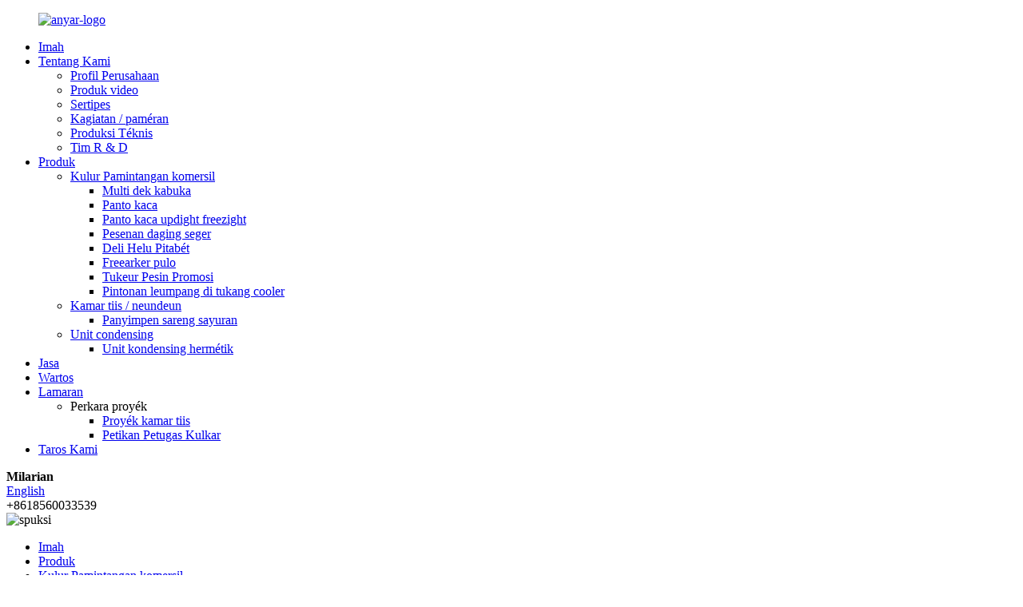

--- FILE ---
content_type: text/html
request_url: http://su.runtecool.com/island-freezer/
body_size: 11745
content:
<!DOCTYPE html> <html dir="ltr" lang="su"> <head> <meta charset="UTF-8"/> <meta http-equiv="Content-Type" content="text/html; charset=UTF-8" /> <title>Pabrik kusun pulo | Cina Power Mulang Freezer, Suppliers</title> <meta name="viewport" content="width=device-width,initial-scale=1,minimum-scale=1,maximum-scale=1,user-scalable=no"> <link rel="apple-touch-icon-precomposed" href=""> <link href="https://cdn.globalso.com/lite-yt-embed.css" rel="stylesheet" onload="this.onload=null;this.rel='stylesheet'"> <meta name="format-detection" content="telephone=no"> <meta name="apple-mobile-web-app-capable" content="yes"> <meta name="apple-mobile-web-app-status-bar-style" content="black"> <link href="//cdn.globalso.com/runtecool/style/global/style.css" rel="stylesheet" onload="this.onload=null;this.rel='stylesheet'"> <link href="//cdn.globalso.com/runtecool/style/public/public.css" rel="stylesheet" onload="this.onload=null;this.rel='stylesheet'">  <link rel="shortcut icon" href="https://cdn.globalso.com/runtecool/ico.png" /> <link rel="canonical" href="https://www.runtecool.com/island-freezer/" /> <meta name="description" content="Pabiaan flasiize, pabrik, suplisi ti China, kami ogé pabrik out tunjukkeun pikeun sababaraha produk produk anu séhat &#39;merek anu séhat. Wilujeung pikeun ngahubungi kami kanggo rundingan sareng gotong royong." /> <link href="//cdn.globalso.com/hide_search.css" rel="stylesheet"/><link href="//www.runtecool.com/style/su.html.css" rel="stylesheet"/><link rel="alternate" hreflang="su" href="http://su.runtecool.com/" /></head> <body>     <div class="container">         <header class="index_web_head web_head new_head">             <div class="head_layer">                 <div class="layout">                     <figure class="logo"><a href="/">                 <img src="https://cdn.globalso.com/runtecool/new-logo.png" alt="anyar-logo">                                 </a></figure>                     <nav class="nav_wrap">                         <ul class="head_nav">         <li><a href="/">Imah</a></li> <li><a href="/about-us/">Tentang Kami</a> <ul class="sub-menu"> 	<li><a href="/about-us/">Profil Perusahaan</a></li> 	<li><a href="/products-video/">Produk video</a></li> 	<li><a href="/certificates/">Sertipes</a></li> 	<li><a href="/activitiesexhibitions/">Kagiatan / paméran</a></li> 	<li><a href="/production-technical/">Produksi Téknis</a></li> 	<li><a href="/r-d-team/">Tim R &amp; D</a></li> </ul> </li> <li class="current-menu-ancestor"><a href="/products/">Produk</a> <ul class="sub-menu"> 	<li class="current-menu-ancestor current-menu-parent"><a href="/commercial-supermarket-display-refrigerator/">Kulur Pamintangan komersil</a> 	<ul class="sub-menu"> 		<li><a href="/multi-deck-open-chiller/">Multi dek kabuka</a></li> 		<li><a href="/glass-door-upright-chiller/">Panto kaca</a></li> 		<li><a href="/glass-door-upright-freezer/">Panto kaca updight freezight</a></li> 		<li><a href="/fresh-meat-showcase-counter/">Pesenan daging seger</a></li> 		<li><a href="/deli-food-showcase-counter/">Deli Helu Pitabét</a></li> 		<li class="nav-current"><a href="/island-freezer/">Freearker pulo</a></li> 		<li><a href="/promotion-display-refrigerator/">Tukeur Pesin Promosi</a></li> 		<li><a href="/display-walk-in-cooler/">Pintonan leumpang di tukang cooler</a></li> 	</ul> </li> 	<li><a href="/cold-roomstorage/">Kamar tiis / neundeun</a> 	<ul class="sub-menu"> 		<li><a href="/fruit-and-vegetable-storage/">Panyimpen sareng sayuran</a></li> 	</ul> </li> 	<li><a href="/condensing-unit/">Unit condensing</a> 	<ul class="sub-menu"> 		<li><a href="/semi-hermetic-condensing-unit/">Unit kondensing hermétik</a></li> 	</ul> </li> </ul> </li> <li><a href="/services-page/">Jasa</a></li> <li><a href="/news/">Wartos</a></li> <li><a href="/application/">Lamaran</a> <ul class="sub-menu"> 	<li><a>Perkara proyék</a> 	<ul class="sub-menu"> 		<li><a href="/cold-room-project/">Proyék kamar tiis</a></li> 		<li><a href="/display-refrigerators-project/">Petikan Petugas Kulkar</a></li> 	</ul> </li> </ul> </li> <li><a href="/contact-us/">Taros Kami</a></li>                         </ul>                     </nav>                     <div class="head_right">                          <b id="btn-search" class="btn--search">Milarian</b>                          <div class="change-language ensemble">                             <div class="change-language-info">                                 <div class="change-language-title medium-title">                                     <div class="language-flag language-flag-en"><a href="https://www.runtecool.com/"><b                                                 class="country-flag"></b><span>English</span> </a></div>                                     <b class="language-icon"></b>                                 </div>                                 <div class="change-language-cont sub-content">                                     <div class="empty"></div>                                 </div>                             </div>                         </div>                         <div class="header-contact"><img src="https://cdn.globalso.com/runtecool/whatsapp-header.png"                                 alt=""><span>+8618560033539</span></div>                         <!--theme262-->                     </div>                     <i class="head_left_bg"></i>                     <i class="head_right_bg"></i>                  </div>             </div>          </header>         <!-- sys_sub_head -->   <section class="sys_sub_head">         <div class="head_bn_item"><img src="https://www.runtecool.com/uploads/top_banner1.jpg" alt="spuksi"></div>             <section class="path_bar">       <div class="layout">         <ul>            <li> <a itemprop="breadcrumb" href="/">Imah</a></li><li> <a itemprop="breadcrumb" href="/products/" title="Products">Produk</a> </li><li> <a itemprop="breadcrumb" href="/commercial-supermarket-display-refrigerator/" title="Commercial Display Refrigerator">Kulur Pamintangan komersil</a> </li><li> <a href="#">Freearker pulo</a></li>         </ul>       </div>     </section>   </section>    <section class="sub_head_intro">     <div class="layout">       <div class="intro_desc">Perusahaan urang ngahadiran pelukaan bisnis penting, produk anu luhur, jasa luhur, jasa anu terus-terusan, sareng prestasi palanggan anjeun.</div>     </div>   </section>        <section class="web_main page_main">   <div class="layout">     <aside class="aside">   <section class="aside-wrap">     <section class="side-widget">     <div class="side-tit-bar">       <h4 class="side-tit">Kategori</h4>     </div>     <ul class="side-cate">       <li class="current-menu-ancestor current-menu-parent"><a href="/commercial-supermarket-display-refrigerator/">Kulur Pamintangan komersil</a> <ul class="sub-menu"> 	<li><a href="/multi-deck-open-chiller/">Multi dek kabuka</a></li> 	<li><a href="/glass-door-upright-chiller/">Panto kaca</a></li> 	<li><a href="/glass-door-upright-freezer/">Panto kaca updight freezight</a></li> 	<li><a href="/fresh-meat-showcase-counter/">Pesenan daging seger</a></li> 	<li><a href="/deli-food-showcase-counter/">Deli Helu Pitabét</a></li> 	<li class="nav-current"><a href="/island-freezer/">Freearker pulo</a></li> 	<li><a href="/promotion-display-refrigerator/">Tukeur Pesin Promosi</a></li> 	<li><a href="/display-walk-in-cooler/">Pintonan leumpang di tukang cooler</a></li> </ul> </li> <li><a href="/cold-roomstorage/">Kamar tiis / neundeun</a> <ul class="sub-menu"> 	<li><a href="/fruit-and-vegetable-storage/">Panyimpen sareng sayuran</a></li> </ul> </li> <li><a href="/condensing-unit/">Unit condensing</a> <ul class="sub-menu"> 	<li><a href="/semi-hermetic-condensing-unit/">Unit kondensing hermétik</a></li> </ul> </li>     </ul>   </section>   <div class="side-widget">     <div class="side-tit-bar">       <h2 class="side-tit">Produk anu ditingalikeun</h2>     </div> 	 	 	 	 <div class="side-product-items">               <div class="items_content">                 <div class="side_slider">                 <ul class="swiper-wrapper"> 				                    <li class="swiper-slide gm-sep side_product_item">                     <figure>                       <a class="item-img" href="/sushi-double-layers-service-over-counter-product/"><img src="https://cdn.globalso.com/runtecool/ff3b42b2-300x300.jpg" alt="Sushi dobel Lacak Layanan"></a>                       <figcaption>                         <h3 class="item_title"><a href="/sushi-double-layers-service-over-counter-product/">Sushi dobel Lacak Layanan</a></h3>                       </figcaption>                     </figure>                   </li>                                      <li class="swiper-slide gm-sep side_product_item">                     <figure>                       <a class="item-img" href="/4-layers-vertical-multideck-display-open-chiller-product/"><img src="https://cdn.globalso.com/runtecool/4-layers-vertical-multideck-display-open-chiller-300x300.jpg" alt="Runte 4 Lapisan nangtung anu langkung mulang multander tampilan komersial kabuka"></a>                       <figcaption>                         <h3 class="item_title"><a href="/4-layers-vertical-multideck-display-open-chiller-product/">Runte 4 Lapisan anu nangtung multétkope multideck</a></h3>                       </figcaption>                     </figure>                   </li>                                      <li class="swiper-slide gm-sep side_product_item">                     <figure>                       <a class="item-img" href="/4-layers-vertical-multideck-open-chiller-with-light-box-product/"><img src="https://cdn.globalso.com/runtecool/4-layers-vertical-multideck-open-chiller-with-light-box-300x300.jpg" alt="4 Lemak anu nangtung nangtung gancang sareng kotak sareng kotak lampu"></a>                       <figcaption>                         <h3 class="item_title"><a href="/4-layers-vertical-multideck-open-chiller-with-light-box-product/">4 Lemak anu nangtung nangtung gancang sareng kotak sareng kotak lampu</a></h3>                       </figcaption>                     </figure>                   </li>                                      <li class="swiper-slide gm-sep side_product_item">                     <figure>                       <a class="item-img" href="/semi-high-combined-vertical-open-display-chiller-product/"><img src="https://cdn.globalso.com/runtecool/semi-high-combined-vertical-open-display-chiller-300x300.jpg" alt="Semi-luhur gabungan."></a>                       <figcaption>                         <h3 class="item_title"><a href="/semi-high-combined-vertical-open-display-chiller-product/">Semi-luhur gabungan.</a></h3>                       </figcaption>                     </figure>                   </li>                                      <li class="swiper-slide gm-sep side_product_item">                     <figure>                       <a class="item-img" href="/low-base-5-layers-shelves-open-vertical-multi-deck-display-chiller-product/"><img src="https://cdn.globalso.com/runtecool/Multi-Deck-Open-Chiller-300x300.jpg" alt="Basah rendah 5 rak kerjaf Koléksi kabuka nangtung"></a>                       <figcaption>                         <h3 class="item_title"><a href="/low-base-5-layers-shelves-open-vertical-multi-deck-display-chiller-product/">Basah rendah 5 rak lowerléksi kabuka nangtung nangtung dek d ...</a></h3>                       </figcaption>                     </figure>                   </li>                                      <li class="swiper-slide gm-sep side_product_item">                     <figure>                       <a class="item-img" href="/semi-high-arc-shaped-multi-layer-display-open-chiller-product/"><img src="https://cdn.globalso.com/runtecool/semi-high-arc-shaped-multi-layer-display-open-chiller-300x300.jpg" alt="Pulo-lémparan Waktu-Lite-Luhur-luhur"></a>                       <figcaption>                         <h3 class="item_title"><a href="/semi-high-arc-shaped-multi-layer-display-open-chiller-product/">Pulo-lémparan Waktu-Lite-Luhur-luhur</a></h3>                       </figcaption>                     </figure>                   </li>                                   </ul>                 </div>                 <div class="btn-prev"></div>                 <div class="btn-next"></div>               </div>             </div>    </div>      </section> </aside>    <section class="main">       <div class="items_list">         <h1 class="page_title">Freearker pulo</h1>          	                  <ul >    <li class="product_item">             <figure>               <span class="item_img"><img src="https://cdn.globalso.com/runtecool/Single-Air-Outlet-Wall-Island-Freezer002-300x300.jpg" alt="Tembok Outlet Air Tulisan Tulisan"><a href="/single-air-outlet-wall-island-freezer-product/" title="Single Air Outlet Wall Island Freezer"></a> </span>               <figcaption> 			                        <h3 class="item_title"><a href="/single-air-outlet-wall-island-freezer-product/" title="Single Air Outlet Wall Island Freezer">Tembok Outlet Air Tulisan Tulisan</a></h3>               </figcaption>             </figure>           </li>    <li class="product_item">             <figure>               <span class="item_img"><img src="https://cdn.globalso.com/runtecool/Doule-Side-Air-Outlet-Island-Freezer-For-Frozen-Foods4-300x300.jpg" alt="Hubah Outlet Hold Hold Chourlet Freezer pikeun katuangan beku"><a href="/doule-side-air-outlet-island-freezer-for-frozen-foods-product/" title="Doule Side Air Outlet Island Freezer For Frozen Foods"></a> </span>               <figcaption> 			                        <h3 class="item_title"><a href="/doule-side-air-outlet-island-freezer-for-frozen-foods-product/" title="Doule Side Air Outlet Island Freezer For Frozen Foods">Hubah Outlet Hold Hold Chourlet Freezer pikeun katuangan beku</a></h3>               </figcaption>             </figure>           </li>    <li class="product_item">             <figure>               <span class="item_img"><img src="https://cdn.globalso.com/runtecool/Plug-in-Type-Left-And-Right-Sliding-Door-Combined-Island-Freezer1-300x300.jpg" alt="Colokan tip-di kénca sareng katuhu geser goarer ngagabungkeun"><a href="/plug-in-type-left-and-right-sliding-door-combined-island-freezer-product/" title="Plug-in Type Left And Right Sliding Door Combined Island Freezer"></a> </span>               <figcaption> 			                        <h3 class="item_title"><a href="/plug-in-type-left-and-right-sliding-door-combined-island-freezer-product/" title="Plug-in Type Left And Right Sliding Door Combined Island Freezer">Colokan tip-di kénca sareng katuhu geser goarer ngagabungkeun</a></h3>               </figcaption>             </figure>           </li>    <li class="product_item">             <figure>               <span class="item_img"><img src="https://cdn.globalso.com/runtecool/Plug-in-Type-Up-down-Sliding-Glass-Door-Combined-Island-Freezer2-300x300.jpg" alt="Colokan-ngetik-teras-terasan looring kaca ngagabung"><a href="/plug-in-type-up-down-sliding-glass-door-combined-island-freezer-product/" title="Plug-in Type Up-down Sliding Glass Door Combined Island Freezer"></a> </span>               <figcaption> 			                        <h3 class="item_title"><a href="/plug-in-type-up-down-sliding-glass-door-combined-island-freezer-product/" title="Plug-in Type Up-down Sliding Glass Door Combined Island Freezer">Colokan-ngetik-teras-terasan looring kaca ngagabung</a></h3>               </figcaption>             </figure>           </li>    <li class="product_item">             <figure>               <span class="item_img"><img src="https://cdn.globalso.com/runtecool/Plug-in-Type-Double-Side-Combined-Island-Freezer3-300x300.jpg" alt="Colokan-ngetik sisi ganda ganda ngagabungkeun"><a href="/plug-in-type-double-side-combined-island-freezer-product/" title="Plug-in Type Double Side Combined Island Freezer"></a> </span>               <figcaption> 			                        <h3 class="item_title"><a href="/plug-in-type-double-side-combined-island-freezer-product/" title="Plug-in Type Double Side Combined Island Freezer">Colokan-ngetik sisi ganda ganda ngagabungkeun</a></h3>               </figcaption>             </figure>           </li>    <li class="product_item">             <figure>               <span class="item_img"><img src="https://cdn.globalso.com/runtecool/Plug-in-Type-Up-down-Sliding-Glass-Door-High-Windows-Combined-Island-Freezer-300x300.jpg" alt="Tipe ngagolér-teras-terasan ngageser windows leutik"><a href="/plug-in-type-up-down-sliding-glass-door-high-windows-combined-island-freezer-product/" title="Plug-in Type Up-down Sliding Glass Door High Windows Combined Island Freezer"></a> </span>               <figcaption> 			                        <h3 class="item_title"><a href="/plug-in-type-up-down-sliding-glass-door-high-windows-combined-island-freezer-product/" title="Plug-in Type Up-down Sliding Glass Door High Windows Combined Island Freezer">Tipe ngagolér-teras-terasan ngageser windows leutik</a></h3>               </figcaption>             </figure>           </li>          </ul>         <div class="page_bar">         <div class="pages"></div>       </div>       </div>            </section>   </div> </section>            <footer class="web_footer new_footer">             <section class="foot_top">                 <div class="layout">                     <div class="foot_info">                         <p class="foot_desc">Milarian kontak Benjualan, sareng nampi aksés ka monitor hawa jero ruangan profésional urang.</p>                         <div class="company_subscribe">                             <div class="learn_more">                                 <a class="button" href="javascript:">Kirim panalungtikan</a>                             </div>                         </div>                     </div>                 </div>             </section>             <section class="foot_service">                 <div class="layout">                     <div class="foot_items">                         <nav class="foot_item foot_item_nav wow fadeInLeftA" data-wow-delay=".1s"                             data-wow-duration=".8s">                             <div class="foot_item_hd">                                 <h2 class="title">Inpormasi</h2>                             </div>                             <div class="foot_item_bd">                                 <ul class="foot_txt_list">  <li><a href="/">Imah</a></li> <li><a href="/products/">Produk</a></li> <li><a href="/about-us/">Tentang Kami</a></li> <li><a href="/news/">Wartos</a></li> <li><a href="/contact-us/">Taros Kami</a></li>                                 </ul>                             </div>                         </nav>                         <nav class="foot_item foot_item_nav wow fadeInLeftA" data-wow-delay=".1s"                             data-wow-duration=".8s">                             <div class="foot_item_hd">                                 <h2 class="title">Produk</h2>                             </div>                             <div class="foot_item_bd">                                 <ul class="foot_product_list foot_txt_list">  <li class="current-menu-ancestor current-menu-parent"><a href="/commercial-supermarket-display-refrigerator/">Kulur Pamintangan komersil</a> <ul class="sub-menu"> 	<li><a href="/multi-deck-open-chiller/">Multi dek kabuka</a></li> 	<li><a href="/glass-door-upright-chiller/">Panto kaca</a></li> 	<li><a href="/glass-door-upright-freezer/">Panto kaca updight freezight</a></li> 	<li><a href="/fresh-meat-showcase-counter/">Pesenan daging seger</a></li> 	<li><a href="/deli-food-showcase-counter/">Deli Helu Pitabét</a></li> 	<li class="nav-current"><a href="/island-freezer/">Freearker pulo</a></li> 	<li><a href="/promotion-display-refrigerator/">Tukeur Pesin Promosi</a></li> 	<li><a href="/display-walk-in-cooler/">Pintonan leumpang di tukang cooler</a></li> </ul> </li> <li><a href="/cold-roomstorage/">Kamar tiis / neundeun</a> <ul class="sub-menu"> 	<li><a href="/fruit-and-vegetable-storage/">Panyimpen sareng sayuran</a></li> </ul> </li> <li><a href="/condensing-unit/">Unit condensing</a> <ul class="sub-menu"> 	<li><a href="/semi-hermetic-condensing-unit/">Unit kondensing hermétik</a></li> </ul> </li>                                 </ul>                             </div>                         </nav>                         <nav class="foot_item foot_item_contac wow fadeInLeftA" data-wow-delay=".1s"                             data-wow-duration=".8s">                             <div class="foot_item_hd">                                 <h2 class="title">TAROS KAMI</h2>                             </div>                             <div class="foot_item_bd">                                 <address class="foot_contact_list">                                     <ul>                                         <li class="contact_item">                                             <div class="contact_txt">                                                 <span class="contact_label">Alesésan:</span>                                                  <div class="item_val">                                                     <div class="item_val">Jalan Wanguei, Taman Dufeng Taman Modumial, Tenggalan Charmcess, Jangan City, propinsi Shandong, Cina</div>                                                 </div>                                             </div>                                         </li>                                         <li class="contact_item">                                             <div class="contact_txt">                                                 <span class="contact_label">Telepon</span>                                                 <div class="item_val">                                                     <div class="item_val"><a class="tel_link"                                                             href="tel:0086-0531-86085786">0086-0531-86085786</a></div>                                                 </div>                                             </div>                                         </li>                                         <li class="contact_item">                                             <div class="contact_txt">                                                 <span class="contact_label">whatsapp / wechat:</span>                                                 <div class="item_val">                                                     <div class="item_val"><a class="tel_link"                                                             href="https://api.whatsapp.com/send?phone=8618560033539">+8618560033539</a></div>                                                 </div>                                             </div>                                         </li>                                         <li class="contact_item">                                             <div class="contact_txt">                                                 <span class="contact_label">email indan:</span>                                                  <div class="item_val">                                                     <div class="item_val"><a href="mailto:admin@runterefrigeration.com"                                                             class="add_email121">admin@runterefrigeration.com</a></div>                                                 </div>                                             </div>                                         </li>                                     </ul>                                 </address>                             </div>                         </nav>                         <nav class="foot_item foot_item_follow wow fadeInLeftA" data-wow-delay=".1s"                             data-wow-duration=".8s">                             <div class="foot_item_hd">                                 <h2 class="title">TUTURKEUN KAMI</h2>                             </div>                             <div class="foot_item_bd">                                 <ul class="foot_sns">                          <li><a target="_blank" href="https://www.facebook.com/profile.php?id=61565465600486&notif_id=1725521107442295&notif_t=page_user_activity&ref=notif"><img src="https://cdn.globalso.com/runtecool/sns02.png" alt="facebook">facebook</a></li>                         <li><a target="_blank" href="https://twitter.com/Runterefrigera1"><img src="https://cdn.globalso.com/runtecool/sns03.png" alt="twitter">twitter</a></li>                         <li><a target="_blank" href="https://www.linkedin.com/company/jinan-runte-refrigeration-equipment-co-ltd/?viewAsMember=true"><img src="https://cdn.globalso.com/runtecool/linnk.png" alt="beridah">beridah</a></li>                         <li><a target="_blank" href="https://www.youtube.com/channel/UCmgDJTwBgNxHdAO_6wJOG"><img src="https://cdn.globalso.com/runtecool/sns06.png" alt="YouTube">YouTube</a></li>                                             </ul>                             </div>                         </nav>                     </div>                 </div>             </section>                <section class="foot_bar wow fadeInUpA" data-wow-delay=".1s" data-wow-duration=".8s">          <div class="copyright">© hak cipta - 2010-2024: Sadaya hak disimpen.<script type="text/javascript" src="//www.globalso.site/livechat.js"></script>        <a href="/featured/">Produk panas</a> - <a href="/sitemap.xml">Sitém</a>  <br><a href='/cold-drink-display-cooler/' title='Cold Drink Display Cooler'>Inuman tiis tampilan cooler</a>,  <a href='/multideck-open-chiller/' title='Multideck Open Chiller'>Filler kabuka multideck</a>,  <a href='/integrated-condensing-unit/' title='Integrated Condensing Unit'>Unit kondensasi integral</a>,  <a href='/china-refrigerator-and-freezer-price/' title='China Refrigerator and Freezer price'>Kulkas cina sareng harga freezer</a>,  <a href='/display-chiller/' title='Display Chiller'>Pidangkeun.</a>,  <a href='/deli-showcase/' title='Deli Showcase'>Deli Showcase</a>,         </div>              </section>         </footer>            <ul class="right_nav">             <li>                 <div class="iconBox oln_ser">                     <img src='//cdn.globalso.com/runtecool/style/global/img/whatsapp1.png'>                     <h4>WhatsApp</h4>                 </div>                 <div class="hideBox">                     <div class="hb">                         <h5>WhatsApp</h5>                         <div class="fonttalk">                             <p><a href="https://api.whatsapp.com/send?phone=8618560033539">+8618560033539</a></p>                         </div>                         <div class="fonttalk">                          </div>                     </div>                 </div>             </li>             <li>                 <div class="iconBox oln_ser">                     <img src='//cdn.globalso.com/runtecool/style/global/img/whatsapp1.png'>                     <h4>WhatsApp</h4>                 </div>                 <div class="hideBox">                     <div class="hb">                         <h5>WhatsApp</h5>                         <div class="fonttalk">                             <p><img src="//cdn.globalso.com/runtecool/qr.jpg"></p>                         </div>                         <div class="fonttalk">                          </div>                     </div>                 </div>             </li>             <li>                 <div class="iconBox oln_ser">                     <img src='//cdn.globalso.com/runtecool/style/global/img/youxiang1.png'>                     <h4>E-mail</h4>                 </div>                 <div class="hideBox">                     <div class="hb">                         <h5>E-mail</h5>                         <div class="fonttalk">                             <p><a href="mailto:admin@runterefrigeration.com">admin@runterefrigeration.com</a></p>                         </div>                         <div class="fonttalk">                          </div>                     </div>                 </div>             </li>             <li>                 <div class="iconBox oln_ser">                     <img src='//cdn.globalso.com/runtecool/style/global/img/phone1.png'>                     <h4>Telepon</h4>                 </div>                 <div class="hideBox">                     <div class="hb">                         <h5>Tel pelub</h5>                         <div class="fonttalk">                             <p><a href="tel:+8613335141424">+8613335141424</a></p>                         </div>                         <div class="fonttalk">                          </div>                     </div>                 </div>             </li>                                    <li>                 <div class="iconBox oln_ser">                     <img src='//cdn.globalso.com/runtecool/style/global/img/wechat1.png'>                     <h4>Wiki</h4>                 </div>                 <div class="hideBox">                     <div class="hb">                         <h5>WhatsApp</h5>                         <div class="fonttalk">                             <p>        <img src="https://cdn.globalso.com/runtecool/we.jpg" alt="kami">         </p>                         </div>                         <div class="fonttalk">                          </div>                     </div>                 </div>             </li>          </ul>             <div class="inquiry-pop-bd">             <div class="inquiry-pop"> <i class="ico-close-pop" onclick="hideMsgPop();"></i>                 <script type="text/javascript" src="//www.globalso.site/form.js"></script>             </div>         </div>     </div>     <div class="web-search"> <b id="btn-search-close" class="btn--search-close"></b>         <div style=" width:100%">             <div class="head-search">                 <form action="/search.php" method="get">                     <input class="search-ipt" name="s" placeholder="Start Typing..." />                     <input class="search-btn" type="submit" value="" />                     <input type="hidden" name="cat" value="490" />                     <span class="search-attr">Pencét lebet kanggo milarian atanapi ESC pikeun nutup</span>                 </form>             </div>         </div>     </div> <script type="text/javascript" src="//cdn.globalso.com/runtecool/style/global/js/jquery.min.js"></script>  <script type="text/javascript" src="//cdn.globalso.com/runtecool/style/global/js/common.js"></script> <script type="text/javascript" src="//cdn.globalso.com/runtecool/style/public/public.js"></script>  <script src="https://cdn.globalso.com/lite-yt-embed.js"></script>   <script type="text/javascript">

if(typeof jQuery == 'undefined' || typeof jQuery.fn.on == 'undefined') {
	document.write('<script src="https://www.runtecool.com/wp-content/plugins/bb-plugin/js/jquery.js"><\/script>');
	document.write('<script src="https://www.runtecool.com/wp-content/plugins/bb-plugin/js/jquery.migrate.min.js"><\/script>');
}

</script><ul class="prisna-wp-translate-seo" id="prisna-translator-seo"><li class="language-flag language-flag-en"><a href="https://www.runtecool.com/island-freezer/" title="English" target="_blank"><b class="country-flag"></b><span>English</span></a></li><li class="language-flag language-flag-fr"><a href="http://fr.runtecool.com/island-freezer/" title="French" target="_blank"><b class="country-flag"></b><span>French</span></a></li><li class="language-flag language-flag-de"><a href="http://de.runtecool.com/island-freezer/" title="German" target="_blank"><b class="country-flag"></b><span>German</span></a></li><li class="language-flag language-flag-pt"><a href="http://pt.runtecool.com/island-freezer/" title="Portuguese" target="_blank"><b class="country-flag"></b><span>Portuguese</span></a></li><li class="language-flag language-flag-es"><a href="http://es.runtecool.com/island-freezer/" title="Spanish" target="_blank"><b class="country-flag"></b><span>Spanish</span></a></li><li class="language-flag language-flag-ru"><a href="http://ru.runtecool.com/island-freezer/" title="Russian" target="_blank"><b class="country-flag"></b><span>Russian</span></a></li><li class="language-flag language-flag-ja"><a href="http://ja.runtecool.com/island-freezer/" title="Japanese" target="_blank"><b class="country-flag"></b><span>Japanese</span></a></li><li class="language-flag language-flag-ko"><a href="http://ko.runtecool.com/island-freezer/" title="Korean" target="_blank"><b class="country-flag"></b><span>Korean</span></a></li><li class="language-flag language-flag-ar"><a href="http://ar.runtecool.com/island-freezer/" title="Arabic" target="_blank"><b class="country-flag"></b><span>Arabic</span></a></li><li class="language-flag language-flag-ga"><a href="http://ga.runtecool.com/island-freezer/" title="Irish" target="_blank"><b class="country-flag"></b><span>Irish</span></a></li><li class="language-flag language-flag-el"><a href="http://el.runtecool.com/island-freezer/" title="Greek" target="_blank"><b class="country-flag"></b><span>Greek</span></a></li><li class="language-flag language-flag-tr"><a href="http://tr.runtecool.com/island-freezer/" title="Turkish" target="_blank"><b class="country-flag"></b><span>Turkish</span></a></li><li class="language-flag language-flag-it"><a href="http://it.runtecool.com/island-freezer/" title="Italian" target="_blank"><b class="country-flag"></b><span>Italian</span></a></li><li class="language-flag language-flag-da"><a href="http://da.runtecool.com/island-freezer/" title="Danish" target="_blank"><b class="country-flag"></b><span>Danish</span></a></li><li class="language-flag language-flag-ro"><a href="http://ro.runtecool.com/island-freezer/" title="Romanian" target="_blank"><b class="country-flag"></b><span>Romanian</span></a></li><li class="language-flag language-flag-id"><a href="http://id.runtecool.com/island-freezer/" title="Indonesian" target="_blank"><b class="country-flag"></b><span>Indonesian</span></a></li><li class="language-flag language-flag-cs"><a href="http://cs.runtecool.com/island-freezer/" title="Czech" target="_blank"><b class="country-flag"></b><span>Czech</span></a></li><li class="language-flag language-flag-af"><a href="http://af.runtecool.com/island-freezer/" title="Afrikaans" target="_blank"><b class="country-flag"></b><span>Afrikaans</span></a></li><li class="language-flag language-flag-sv"><a href="http://sv.runtecool.com/island-freezer/" title="Swedish" target="_blank"><b class="country-flag"></b><span>Swedish</span></a></li><li class="language-flag language-flag-pl"><a href="http://pl.runtecool.com/island-freezer/" title="Polish" target="_blank"><b class="country-flag"></b><span>Polish</span></a></li><li class="language-flag language-flag-eu"><a href="http://eu.runtecool.com/island-freezer/" title="Basque" target="_blank"><b class="country-flag"></b><span>Basque</span></a></li><li class="language-flag language-flag-ca"><a href="http://ca.runtecool.com/island-freezer/" title="Catalan" target="_blank"><b class="country-flag"></b><span>Catalan</span></a></li><li class="language-flag language-flag-eo"><a href="http://eo.runtecool.com/island-freezer/" title="Esperanto" target="_blank"><b class="country-flag"></b><span>Esperanto</span></a></li><li class="language-flag language-flag-hi"><a href="http://hi.runtecool.com/island-freezer/" title="Hindi" target="_blank"><b class="country-flag"></b><span>Hindi</span></a></li><li class="language-flag language-flag-lo"><a href="http://lo.runtecool.com/island-freezer/" title="Lao" target="_blank"><b class="country-flag"></b><span>Lao</span></a></li><li class="language-flag language-flag-sq"><a href="http://sq.runtecool.com/island-freezer/" title="Albanian" target="_blank"><b class="country-flag"></b><span>Albanian</span></a></li><li class="language-flag language-flag-am"><a href="http://am.runtecool.com/island-freezer/" title="Amharic" target="_blank"><b class="country-flag"></b><span>Amharic</span></a></li><li class="language-flag language-flag-hy"><a href="http://hy.runtecool.com/island-freezer/" title="Armenian" target="_blank"><b class="country-flag"></b><span>Armenian</span></a></li><li class="language-flag language-flag-az"><a href="http://az.runtecool.com/island-freezer/" title="Azerbaijani" target="_blank"><b class="country-flag"></b><span>Azerbaijani</span></a></li><li class="language-flag language-flag-be"><a href="http://be.runtecool.com/island-freezer/" title="Belarusian" target="_blank"><b class="country-flag"></b><span>Belarusian</span></a></li><li class="language-flag language-flag-bn"><a href="http://bn.runtecool.com/island-freezer/" title="Bengali" target="_blank"><b class="country-flag"></b><span>Bengali</span></a></li><li class="language-flag language-flag-bs"><a href="http://bs.runtecool.com/island-freezer/" title="Bosnian" target="_blank"><b class="country-flag"></b><span>Bosnian</span></a></li><li class="language-flag language-flag-bg"><a href="http://bg.runtecool.com/island-freezer/" title="Bulgarian" target="_blank"><b class="country-flag"></b><span>Bulgarian</span></a></li><li class="language-flag language-flag-ceb"><a href="http://ceb.runtecool.com/island-freezer/" title="Cebuano" target="_blank"><b class="country-flag"></b><span>Cebuano</span></a></li><li class="language-flag language-flag-ny"><a href="http://ny.runtecool.com/island-freezer/" title="Chichewa" target="_blank"><b class="country-flag"></b><span>Chichewa</span></a></li><li class="language-flag language-flag-co"><a href="http://co.runtecool.com/island-freezer/" title="Corsican" target="_blank"><b class="country-flag"></b><span>Corsican</span></a></li><li class="language-flag language-flag-hr"><a href="http://hr.runtecool.com/island-freezer/" title="Croatian" target="_blank"><b class="country-flag"></b><span>Croatian</span></a></li><li class="language-flag language-flag-nl"><a href="http://nl.runtecool.com/island-freezer/" title="Dutch" target="_blank"><b class="country-flag"></b><span>Dutch</span></a></li><li class="language-flag language-flag-et"><a href="http://et.runtecool.com/island-freezer/" title="Estonian" target="_blank"><b class="country-flag"></b><span>Estonian</span></a></li><li class="language-flag language-flag-tl"><a href="http://tl.runtecool.com/island-freezer/" title="Filipino" target="_blank"><b class="country-flag"></b><span>Filipino</span></a></li><li class="language-flag language-flag-fi"><a href="http://fi.runtecool.com/island-freezer/" title="Finnish" target="_blank"><b class="country-flag"></b><span>Finnish</span></a></li><li class="language-flag language-flag-fy"><a href="http://fy.runtecool.com/island-freezer/" title="Frisian" target="_blank"><b class="country-flag"></b><span>Frisian</span></a></li><li class="language-flag language-flag-gl"><a href="http://gl.runtecool.com/island-freezer/" title="Galician" target="_blank"><b class="country-flag"></b><span>Galician</span></a></li><li class="language-flag language-flag-ka"><a href="http://ka.runtecool.com/island-freezer/" title="Georgian" target="_blank"><b class="country-flag"></b><span>Georgian</span></a></li><li class="language-flag language-flag-gu"><a href="http://gu.runtecool.com/island-freezer/" title="Gujarati" target="_blank"><b class="country-flag"></b><span>Gujarati</span></a></li><li class="language-flag language-flag-ht"><a href="http://ht.runtecool.com/island-freezer/" title="Haitian" target="_blank"><b class="country-flag"></b><span>Haitian</span></a></li><li class="language-flag language-flag-ha"><a href="http://ha.runtecool.com/island-freezer/" title="Hausa" target="_blank"><b class="country-flag"></b><span>Hausa</span></a></li><li class="language-flag language-flag-haw"><a href="http://haw.runtecool.com/island-freezer/" title="Hawaiian" target="_blank"><b class="country-flag"></b><span>Hawaiian</span></a></li><li class="language-flag language-flag-iw"><a href="http://iw.runtecool.com/island-freezer/" title="Hebrew" target="_blank"><b class="country-flag"></b><span>Hebrew</span></a></li><li class="language-flag language-flag-hmn"><a href="http://hmn.runtecool.com/island-freezer/" title="Hmong" target="_blank"><b class="country-flag"></b><span>Hmong</span></a></li><li class="language-flag language-flag-hu"><a href="http://hu.runtecool.com/island-freezer/" title="Hungarian" target="_blank"><b class="country-flag"></b><span>Hungarian</span></a></li><li class="language-flag language-flag-is"><a href="http://is.runtecool.com/island-freezer/" title="Icelandic" target="_blank"><b class="country-flag"></b><span>Icelandic</span></a></li><li class="language-flag language-flag-ig"><a href="http://ig.runtecool.com/island-freezer/" title="Igbo" target="_blank"><b class="country-flag"></b><span>Igbo</span></a></li><li class="language-flag language-flag-jw"><a href="http://jw.runtecool.com/island-freezer/" title="Javanese" target="_blank"><b class="country-flag"></b><span>Javanese</span></a></li><li class="language-flag language-flag-kn"><a href="http://kn.runtecool.com/island-freezer/" title="Kannada" target="_blank"><b class="country-flag"></b><span>Kannada</span></a></li><li class="language-flag language-flag-kk"><a href="http://kk.runtecool.com/island-freezer/" title="Kazakh" target="_blank"><b class="country-flag"></b><span>Kazakh</span></a></li><li class="language-flag language-flag-km"><a href="http://km.runtecool.com/island-freezer/" title="Khmer" target="_blank"><b class="country-flag"></b><span>Khmer</span></a></li><li class="language-flag language-flag-ku"><a href="http://ku.runtecool.com/island-freezer/" title="Kurdish" target="_blank"><b class="country-flag"></b><span>Kurdish</span></a></li><li class="language-flag language-flag-ky"><a href="http://ky.runtecool.com/island-freezer/" title="Kyrgyz" target="_blank"><b class="country-flag"></b><span>Kyrgyz</span></a></li><li class="language-flag language-flag-la"><a href="http://la.runtecool.com/island-freezer/" title="Latin" target="_blank"><b class="country-flag"></b><span>Latin</span></a></li><li class="language-flag language-flag-lv"><a href="http://lv.runtecool.com/island-freezer/" title="Latvian" target="_blank"><b class="country-flag"></b><span>Latvian</span></a></li><li class="language-flag language-flag-lt"><a href="http://lt.runtecool.com/island-freezer/" title="Lithuanian" target="_blank"><b class="country-flag"></b><span>Lithuanian</span></a></li><li class="language-flag language-flag-lb"><a href="http://lb.runtecool.com/island-freezer/" title="Luxembou.." target="_blank"><b class="country-flag"></b><span>Luxembou..</span></a></li><li class="language-flag language-flag-mk"><a href="http://mk.runtecool.com/island-freezer/" title="Macedonian" target="_blank"><b class="country-flag"></b><span>Macedonian</span></a></li><li class="language-flag language-flag-mg"><a href="http://mg.runtecool.com/island-freezer/" title="Malagasy" target="_blank"><b class="country-flag"></b><span>Malagasy</span></a></li><li class="language-flag language-flag-ms"><a href="http://ms.runtecool.com/island-freezer/" title="Malay" target="_blank"><b class="country-flag"></b><span>Malay</span></a></li><li class="language-flag language-flag-ml"><a href="http://ml.runtecool.com/island-freezer/" title="Malayalam" target="_blank"><b class="country-flag"></b><span>Malayalam</span></a></li><li class="language-flag language-flag-mt"><a href="http://mt.runtecool.com/island-freezer/" title="Maltese" target="_blank"><b class="country-flag"></b><span>Maltese</span></a></li><li class="language-flag language-flag-mi"><a href="http://mi.runtecool.com/island-freezer/" title="Maori" target="_blank"><b class="country-flag"></b><span>Maori</span></a></li><li class="language-flag language-flag-mr"><a href="http://mr.runtecool.com/island-freezer/" title="Marathi" target="_blank"><b class="country-flag"></b><span>Marathi</span></a></li><li class="language-flag language-flag-mn"><a href="http://mn.runtecool.com/island-freezer/" title="Mongolian" target="_blank"><b class="country-flag"></b><span>Mongolian</span></a></li><li class="language-flag language-flag-my"><a href="http://my.runtecool.com/island-freezer/" title="Burmese" target="_blank"><b class="country-flag"></b><span>Burmese</span></a></li><li class="language-flag language-flag-ne"><a href="http://ne.runtecool.com/island-freezer/" title="Nepali" target="_blank"><b class="country-flag"></b><span>Nepali</span></a></li><li class="language-flag language-flag-no"><a href="http://no.runtecool.com/island-freezer/" title="Norwegian" target="_blank"><b class="country-flag"></b><span>Norwegian</span></a></li><li class="language-flag language-flag-ps"><a href="http://ps.runtecool.com/island-freezer/" title="Pashto" target="_blank"><b class="country-flag"></b><span>Pashto</span></a></li><li class="language-flag language-flag-fa"><a href="http://fa.runtecool.com/island-freezer/" title="Persian" target="_blank"><b class="country-flag"></b><span>Persian</span></a></li><li class="language-flag language-flag-pa"><a href="http://pa.runtecool.com/island-freezer/" title="Punjabi" target="_blank"><b class="country-flag"></b><span>Punjabi</span></a></li><li class="language-flag language-flag-sr"><a href="http://sr.runtecool.com/island-freezer/" title="Serbian" target="_blank"><b class="country-flag"></b><span>Serbian</span></a></li><li class="language-flag language-flag-st"><a href="http://st.runtecool.com/island-freezer/" title="Sesotho" target="_blank"><b class="country-flag"></b><span>Sesotho</span></a></li><li class="language-flag language-flag-si"><a href="http://si.runtecool.com/island-freezer/" title="Sinhala" target="_blank"><b class="country-flag"></b><span>Sinhala</span></a></li><li class="language-flag language-flag-sk"><a href="http://sk.runtecool.com/island-freezer/" title="Slovak" target="_blank"><b class="country-flag"></b><span>Slovak</span></a></li><li class="language-flag language-flag-sl"><a href="http://sl.runtecool.com/island-freezer/" title="Slovenian" target="_blank"><b class="country-flag"></b><span>Slovenian</span></a></li><li class="language-flag language-flag-so"><a href="http://so.runtecool.com/island-freezer/" title="Somali" target="_blank"><b class="country-flag"></b><span>Somali</span></a></li><li class="language-flag language-flag-sm"><a href="http://sm.runtecool.com/island-freezer/" title="Samoan" target="_blank"><b class="country-flag"></b><span>Samoan</span></a></li><li class="language-flag language-flag-gd"><a href="http://gd.runtecool.com/island-freezer/" title="Scots Gaelic" target="_blank"><b class="country-flag"></b><span>Scots Gaelic</span></a></li><li class="language-flag language-flag-sn"><a href="http://sn.runtecool.com/island-freezer/" title="Shona" target="_blank"><b class="country-flag"></b><span>Shona</span></a></li><li class="language-flag language-flag-sd"><a href="http://sd.runtecool.com/island-freezer/" title="Sindhi" target="_blank"><b class="country-flag"></b><span>Sindhi</span></a></li><li class="language-flag language-flag-su"><a href="http://su.runtecool.com/island-freezer/" title="Sundanese" target="_blank"><b class="country-flag"></b><span>Sundanese</span></a></li><li class="language-flag language-flag-sw"><a href="http://sw.runtecool.com/island-freezer/" title="Swahili" target="_blank"><b class="country-flag"></b><span>Swahili</span></a></li><li class="language-flag language-flag-tg"><a href="http://tg.runtecool.com/island-freezer/" title="Tajik" target="_blank"><b class="country-flag"></b><span>Tajik</span></a></li><li class="language-flag language-flag-ta"><a href="http://ta.runtecool.com/island-freezer/" title="Tamil" target="_blank"><b class="country-flag"></b><span>Tamil</span></a></li><li class="language-flag language-flag-te"><a href="http://te.runtecool.com/island-freezer/" title="Telugu" target="_blank"><b class="country-flag"></b><span>Telugu</span></a></li><li class="language-flag language-flag-th"><a href="http://th.runtecool.com/island-freezer/" title="Thai" target="_blank"><b class="country-flag"></b><span>Thai</span></a></li><li class="language-flag language-flag-uk"><a href="http://uk.runtecool.com/island-freezer/" title="Ukrainian" target="_blank"><b class="country-flag"></b><span>Ukrainian</span></a></li><li class="language-flag language-flag-ur"><a href="http://ur.runtecool.com/island-freezer/" title="Urdu" target="_blank"><b class="country-flag"></b><span>Urdu</span></a></li><li class="language-flag language-flag-uz"><a href="http://uz.runtecool.com/island-freezer/" title="Uzbek" target="_blank"><b class="country-flag"></b><span>Uzbek</span></a></li><li class="language-flag language-flag-vi"><a href="http://vi.runtecool.com/island-freezer/" title="Vietnamese" target="_blank"><b class="country-flag"></b><span>Vietnamese</span></a></li><li class="language-flag language-flag-cy"><a href="http://cy.runtecool.com/island-freezer/" title="Welsh" target="_blank"><b class="country-flag"></b><span>Welsh</span></a></li><li class="language-flag language-flag-xh"><a href="http://xh.runtecool.com/island-freezer/" title="Xhosa" target="_blank"><b class="country-flag"></b><span>Xhosa</span></a></li><li class="language-flag language-flag-yi"><a href="http://yi.runtecool.com/island-freezer/" title="Yiddish" target="_blank"><b class="country-flag"></b><span>Yiddish</span></a></li><li class="language-flag language-flag-yo"><a href="http://yo.runtecool.com/island-freezer/" title="Yoruba" target="_blank"><b class="country-flag"></b><span>Yoruba</span></a></li><li class="language-flag language-flag-zu"><a href="http://zu.runtecool.com/island-freezer/" title="Zulu" target="_blank"><b class="country-flag"></b><span>Zulu</span></a></li><li class="language-flag language-flag-rw"><a href="http://rw.runtecool.com/island-freezer/" title="Kinyarwanda" target="_blank"><b class="country-flag"></b><span>Kinyarwanda</span></a></li><li class="language-flag language-flag-tt"><a href="http://tt.runtecool.com/island-freezer/" title="Tatar" target="_blank"><b class="country-flag"></b><span>Tatar</span></a></li><li class="language-flag language-flag-or"><a href="http://or.runtecool.com/island-freezer/" title="Oriya" target="_blank"><b class="country-flag"></b><span>Oriya</span></a></li><li class="language-flag language-flag-tk"><a href="http://tk.runtecool.com/island-freezer/" title="Turkmen" target="_blank"><b class="country-flag"></b><span>Turkmen</span></a></li><li class="language-flag language-flag-ug"><a href="http://ug.runtecool.com/island-freezer/" title="Uyghur" target="_blank"><b class="country-flag"></b><span>Uyghur</span></a></li></ul><link rel='stylesheet' id='font-awesome-css'  href='https://cdn.globalso.com/font-awesome/font-awesome.min.css?ver=1.9.1' type='text/css' media='all' /> <link rel='stylesheet' id='fl-builder-layout-2310-css'  href='https://www.runtecool.com/uploads/bb-plugin/cache/2310-layout.css?ver=5a0a3d92e5ecfdab6dda0e08147467a1' type='text/css' media='all' /> <link rel='stylesheet' id='fl-builder-layout-2293-css'  href='https://www.runtecool.com/uploads/bb-plugin/cache/2293-layout-partial.css?ver=996880d32b9fa166fdd7aef1d2a3ad33' type='text/css' media='all' /> <link rel='stylesheet' id='fl-builder-layout-2278-css'  href='https://www.runtecool.com/uploads/bb-plugin/cache/2278-layout-partial.css?ver=0836af950796d6fda1b231732dba5c46' type='text/css' media='all' /> <link rel='stylesheet' id='fl-builder-layout-2213-css'  href='https://www.runtecool.com/uploads/bb-plugin/cache/2213-layout-partial.css?ver=4d9897318e24be52e891c37ea16d30e0' type='text/css' media='all' /> <link rel='stylesheet' id='fl-builder-layout-2255-css'  href='https://www.runtecool.com/uploads/bb-plugin/cache/2255-layout-partial.css?ver=0ddfb12c2fc17bd6ee210f0e1148cc40' type='text/css' media='all' /> <link rel='stylesheet' id='fl-builder-layout-2236-css'  href='https://www.runtecool.com/uploads/bb-plugin/cache/2236-layout-partial.css?ver=58a66a923edccdba8e52cfd44672a5d4' type='text/css' media='all' />   <script type='text/javascript' src='https://www.runtecool.com/uploads/bb-plugin/cache/2310-layout.js?ver=5a0a3d92e5ecfdab6dda0e08147467a1'></script> <script type="text/javascript" src="//cdn.goodao.net/style/js/translator-dropdown.js?ver=1.11"></script><script type="text/javascript">/*<![CDATA[*/var _prisna_translate=_prisna_translate||{languages:["en","fr","es","de","ru","ar","ko","ja","it","pt","ga","da","id","tr","sv","ro","pl","cs","eu","ca","eo","hi","el","ms","sr","sw","th","vi","cy","sk","lv","mt","hu","gl","gu","et","bn","sq","be","nl","tl","is","ht","lt","no","sl","ta","uk","yi","ur","te","fa","mk","kn","iw","fi","hr","bg","az","ka","af","st","si","so","su","tg","uz","yo","zu","pa","jw","kk","km","ceb","ny","lo","la","mg","ml","mi","mn","mr","my","ne","ig","hmn","ha","bs","hy","zh-TW","zh-CN","am","fy","co","ku","ps","lb","ky","sm","gd","sn","sd","xh","haw"],scrollBarLanguages:"15",flags:false,shortNames:true,targetSelector:"body,title",locationWidget:false,location:".transall",translateAttributes:true,translateTitleAttribute:true,translateAltAttribute:true,translatePlaceholderAttribute:true,translateMetaTags:"keywords,description,og:title,og:description,og:locale,og:url",localStorage:true,localStorageExpires:"1",backgroundColor:"transparent",fontColor:"transparent",nativeLanguagesNames:{"id":"Bahasa Indonesia","bs":"\u0431\u043e\u0441\u0430\u043d\u0441\u043a\u0438","my":"\u1019\u103c\u1014\u103a\u1019\u102c\u1018\u102c\u101e\u102c","kk":"\u049a\u0430\u0437\u0430\u049b","km":"\u1797\u17b6\u179f\u17b6\u1781\u17d2\u1798\u17c2\u179a","lo":"\u0e9e\u0eb2\u0eaa\u0eb2\u0ea5\u0eb2\u0ea7","mn":"\u041c\u043e\u043d\u0433\u043e\u043b \u0445\u044d\u043b","tg":"\u0422\u043e\u04b7\u0438\u043a\u04e3","ca":"Catal\u00e0","uz":"O\u02bbzbekcha","yo":"\u00c8d\u00e8 Yor\u00f9b\u00e1","si":"\u0dc3\u0dd2\u0d82\u0dc4\u0dbd","ne":"\u0928\u0947\u092a\u093e\u0932\u0940","pa":"\u0a2a\u0a70\u0a1c\u0a3e\u0a2c\u0a40","cs":"\u010ce\u0161tina","mr":"\u092e\u0930\u093e\u0920\u0940","ml":"\u0d2e\u0d32\u0d2f\u0d3e\u0d33\u0d02","hy":"\u0570\u0561\u0575\u0565\u0580\u0565\u0576","da":"Dansk","de":"Deutsch","es":"Espa\u00f1ol","fr":"Fran\u00e7ais","hr":"Hrvatski","it":"Italiano","lv":"Latvie\u0161u","lt":"Lietuvi\u0173","hu":"Magyar","nl":"Nederlands","no":"Norsk\u200e","pl":"Polski","pt":"Portugu\u00eas","ro":"Rom\u00e2n\u0103","sk":"Sloven\u010dina","sl":"Sloven\u0161\u010dina","fi":"Suomi","sv":"Svenska","tr":"T\u00fcrk\u00e7e","vi":"Ti\u1ebfng Vi\u1ec7t","el":"\u0395\u03bb\u03bb\u03b7\u03bd\u03b9\u03ba\u03ac","ru":"\u0420\u0443\u0441\u0441\u043a\u0438\u0439","sr":"\u0421\u0440\u043f\u0441\u043a\u0438","uk":"\u0423\u043a\u0440\u0430\u0457\u043d\u0441\u044c\u043a\u0430","bg":"\u0411\u044a\u043b\u0433\u0430\u0440\u0441\u043a\u0438","iw":"\u05e2\u05d1\u05e8\u05d9\u05ea","ar":"\u0627\u0644\u0639\u0631\u0628\u064a\u0629","fa":"\u0641\u0627\u0631\u0633\u06cc","hi":"\u0939\u093f\u0928\u094d\u0926\u0940","tl":"Tagalog","th":"\u0e20\u0e32\u0e29\u0e32\u0e44\u0e17\u0e22","mt":"Malti","sq":"Shqip","eu":"Euskara","bn":"\u09ac\u09be\u0982\u09b2\u09be","be":"\u0431\u0435\u043b\u0430\u0440\u0443\u0441\u043a\u0430\u044f \u043c\u043e\u0432\u0430","et":"Eesti Keel","gl":"Galego","ka":"\u10e5\u10d0\u10e0\u10d7\u10e3\u10da\u10d8","gu":"\u0a97\u0ac1\u0a9c\u0ab0\u0abe\u0aa4\u0ac0","ht":"Krey\u00f2l Ayisyen","is":"\u00cdslenska","ga":"Gaeilge","kn":"\u0c95\u0ca8\u0ccd\u0ca8\u0ca1","mk":"\u043c\u0430\u043a\u0435\u0434\u043e\u043d\u0441\u043a\u0438","ms":"Bahasa Melayu","sw":"Kiswahili","yi":"\u05f2\u05b4\u05d3\u05d9\u05e9","ta":"\u0ba4\u0bae\u0bbf\u0bb4\u0bcd","te":"\u0c24\u0c46\u0c32\u0c41\u0c17\u0c41","ur":"\u0627\u0631\u062f\u0648","cy":"Cymraeg","zh-CN":"\u4e2d\u6587\uff08\u7b80\u4f53\uff09\u200e","zh-TW":"\u4e2d\u6587\uff08\u7e41\u9ad4\uff09\u200e","ja":"\u65e5\u672c\u8a9e","ko":"\ud55c\uad6d\uc5b4","am":"\u12a0\u121b\u122d\u129b","haw":"\u014clelo Hawai\u02bbi","ky":"\u043a\u044b\u0440\u0433\u044b\u0437\u0447\u0430","lb":"L\u00ebtzebuergesch","ps":"\u067e\u069a\u062a\u0648\u200e","sd":"\u0633\u0646\u068c\u064a"},home:"\/",clsKey: "3bf380c55f2f34fb99c0c54863ff3e57"};/*]]>*/</script> <script>
function getCookie(name) {
    var arg = name + "=";
    var alen = arg.length;
    var clen = document.cookie.length;
    var i = 0;
    while (i < clen) {
        var j = i + alen;
        if (document.cookie.substring(i, j) == arg) return getCookieVal(j);
        i = document.cookie.indexOf(" ", i) + 1;
        if (i == 0) break;
    }
    return null;
}
function setCookie(name, value) {
    var expDate = new Date();
    var argv = setCookie.arguments;
    var argc = setCookie.arguments.length;
    var expires = (argc > 2) ? argv[2] : null;
    var path = (argc > 3) ? argv[3] : null;
    var domain = (argc > 4) ? argv[4] : null;
    var secure = (argc > 5) ? argv[5] : false;
    if (expires != null) {
        expDate.setTime(expDate.getTime() + expires);
    }
    document.cookie = name + "=" + escape(value) + ((expires == null) ? "": ("; expires=" + expDate.toUTCString())) + ((path == null) ? "": ("; path=" + path)) + ((domain == null) ? "": ("; domain=" + domain)) + ((secure == true) ? "; secure": "");
}
function getCookieVal(offset) {
    var endstr = document.cookie.indexOf(";", offset);
    if (endstr == -1) endstr = document.cookie.length;
    return unescape(document.cookie.substring(offset, endstr));
}

var firstshow = 0;
var cfstatshowcookie = getCookie('easyiit_stats');
if (cfstatshowcookie != 1) {
    a = new Date();
    h = a.getHours();
    m = a.getMinutes();
    s = a.getSeconds();
    sparetime = 1000 * 60 * 60 * 24 * 1 - (h * 3600 + m * 60 + s) * 1000 - 1;
    setCookie('easyiit_stats', 1, sparetime, '/');
    firstshow = 1;
}
if (!navigator.cookieEnabled) {
    firstshow = 0;
}
var referrer = escape(document.referrer);
var currweb = escape(location.href);
var screenwidth = screen.width;
var screenheight = screen.height;
var screencolordepth = screen.colorDepth;
$(function($){
   $.get("https://www.runtecool.com/statistic.php", { action:'stats_init', assort:0, referrer:referrer, currweb:currweb , firstshow:firstshow ,screenwidth:screenwidth, screenheight: screenheight, screencolordepth: screencolordepth, ranstr: Math.random()},function(data){}, "json");
			
});
</script>    <script src="//cdnus.globalso.com/common_front.js"></script><script src="//www.runtecool.com/style/su.html.js"></script></body>  </html><!-- Globalso Cache file was created in 0.61354398727417 seconds, on 26-03-25 9:28:17 -->

--- FILE ---
content_type: text/css
request_url: https://www.runtecool.com/uploads/bb-plugin/cache/2310-layout.css?ver=5a0a3d92e5ecfdab6dda0e08147467a1
body_size: 5664
content:
.fl-builder-content *,.fl-builder-content *:before,.fl-builder-content *:after {-webkit-box-sizing: border-box;-moz-box-sizing: border-box;box-sizing: border-box;}.fl-row:before,.fl-row:after,.fl-row-content:before,.fl-row-content:after,.fl-col-group:before,.fl-col-group:after,.fl-col:before,.fl-col:after,.fl-module:before,.fl-module:after,.fl-module-content:before,.fl-module-content:after {display: table;content: " ";}.fl-row:after,.fl-row-content:after,.fl-col-group:after,.fl-col:after,.fl-module:after,.fl-module-content:after {clear: both;}.fl-row,.fl-row-content,.fl-col-group,.fl-col,.fl-module,.fl-module-content {zoom:1;}.fl-clear {clear: both;}.fl-clearfix:before,.fl-clearfix:after {display: table;content: " ";}.fl-clearfix:after {clear: both;}.fl-clearfix {zoom:1;}.fl-visible-medium,.fl-visible-medium-mobile,.fl-visible-mobile,.fl-col-group .fl-visible-medium.fl-col,.fl-col-group .fl-visible-medium-mobile.fl-col,.fl-col-group .fl-visible-mobile.fl-col {display: none;}.fl-row,.fl-row-content {margin-left: auto;margin-right: auto;}.fl-row-content-wrap {position: relative;}.fl-builder-mobile .fl-row-bg-photo .fl-row-content-wrap {background-attachment: scroll;}.fl-row-bg-video,.fl-row-bg-video .fl-row-content {position: relative;}.fl-row-bg-video .fl-bg-video {bottom: 0;left: 0;overflow: hidden;position: absolute;right: 0;top: 0;}.fl-row-bg-video .fl-bg-video video {bottom: 0;left: 0px;position: absolute;right: 0;top: 0px;}.fl-row-bg-video .fl-bg-video iframe {pointer-events: none;width: 100vw;height: 56.25vw; min-height: 100vh;min-width: 177.77vh; position: absolute;top: 50%;left: 50%;transform: translate(-50%, -50%);}.fl-bg-video-fallback {background-position: 50% 50%;background-repeat: no-repeat;background-size: cover;bottom: 0px;left: 0px;position: absolute;right: 0px;top: 0px;}.fl-row-bg-slideshow,.fl-row-bg-slideshow .fl-row-content {position: relative;}.fl-row .fl-bg-slideshow {bottom: 0;left: 0;overflow: hidden;position: absolute;right: 0;top: 0;z-index: 0;}.fl-builder-edit .fl-row .fl-bg-slideshow * {bottom: 0;height: auto !important;left: 0;position: absolute !important;right: 0;top: 0;}.fl-row-bg-overlay .fl-row-content-wrap:after {content: '';display: block;position: absolute;top: 0;right: 0;bottom: 0;left: 0;z-index: 0;}.fl-row-bg-overlay .fl-row-content {position: relative;z-index: 1;}.fl-row-full-height .fl-row-content-wrap {display: -webkit-box;display: -webkit-flex;display: -ms-flexbox;display: flex;min-height: 100vh;}.fl-row-full-height .fl-row-content {-webkit-box-flex: 1 1 auto; -moz-box-flex: 1 1 auto;-webkit-flex: 1 1 auto;-ms-flex: 1 1 auto;flex: 1 1 auto;}.fl-row-full-height .fl-row-full-width.fl-row-content {max-width: 100%;width: 100%;}.fl-builder-ie-11 .fl-row-full-height .fl-row-content-wrap {height: 1px;}.fl-builder-ie-11 .fl-row-full-height .fl-row-content {flex: 0 0 auto;flex-basis: 100%;margin: 0;}.fl-row-full-height.fl-row-align-center .fl-row-content-wrap {align-items: center;justify-content: center;-webkit-align-items: center;-webkit-box-align: center;-webkit-box-pack: center;-webkit-justify-content: center;-ms-flex-align: center;-ms-flex-pack: center;}@media all and (device-width: 768px) and (device-height: 1024px) and (orientation:portrait){.fl-row-full-height .fl-row-content-wrap{min-height: 1024px;}}@media all and (device-width: 1024px) and (device-height: 768px) and (orientation:landscape){.fl-row-full-height .fl-row-content-wrap{min-height: 768px;}}@media screen and (device-aspect-ratio: 40/71) {.fl-row-full-height .fl-row-content-wrap {min-height: 500px;}}.fl-col-group-equal-height,.fl-col-group-equal-height .fl-col,.fl-col-group-equal-height .fl-col-content{display: -webkit-box;display: -webkit-flex;display: -ms-flexbox;display: flex;}.fl-col-group-equal-height{-webkit-flex-wrap: wrap;-ms-flex-wrap: wrap;flex-wrap: wrap;}.fl-col-group-equal-height .fl-col,.fl-col-group-equal-height .fl-col-content{-webkit-box-flex: 1 1 auto; -moz-box-flex: 1 1 auto;-webkit-flex: 1 1 auto;-ms-flex: 1 1 auto;flex: 1 1 auto;}.fl-col-group-equal-height .fl-col-content{-webkit-box-orient: vertical; -webkit-box-direction: normal;-webkit-flex-direction: column;-ms-flex-direction: column;flex-direction: column; flex-shrink: 1; min-width: 1px; max-width: 100%;width: 100%;}.fl-col-group-equal-height:before,.fl-col-group-equal-height .fl-col:before,.fl-col-group-equal-height .fl-col-content:before,.fl-col-group-equal-height:after,.fl-col-group-equal-height .fl-col:after,.fl-col-group-equal-height .fl-col-content:after{content: none;}.fl-col-group-equal-height.fl-col-group-align-center .fl-col-content {align-items: center;justify-content: center;-webkit-align-items: center;-webkit-box-align: center;-webkit-box-pack: center;-webkit-justify-content: center;-ms-flex-align: center;-ms-flex-pack: center;}.fl-col-group-equal-height.fl-col-group-align-bottom .fl-col-content {justify-content: flex-end;-webkit-justify-content: flex-end;-webkit-box-align: end;-webkit-box-pack: end;-ms-flex-pack: end;}.fl-col-group-equal-height.fl-col-group-align-center .fl-module,.fl-col-group-equal-height.fl-col-group-align-center .fl-col-group {width: 100%;}.fl-builder-ie-11 .fl-col-group-equal-height .fl-module,.fl-col-group-equal-height.fl-col-group-align-center .fl-col-group{min-height: 1px;}.fl-col {float: left;min-height: 1px;}.fl-col-bg-overlay .fl-col-content {position: relative;}.fl-col-bg-overlay .fl-col-content:after {content: '';display: block;position: absolute;top: 0;right: 0;bottom: 0;left: 0;z-index: 0;}.fl-col-bg-overlay .fl-module {position: relative;z-index: 2;}.fl-module img {max-width: 100%;} .fl-builder-module-template {margin: 0 auto;max-width: 1100px;padding: 20px;}.fl-builder-content a.fl-button,.fl-builder-content a.fl-button:visited {border-radius: 4px;-moz-border-radius: 4px;-webkit-border-radius: 4px;display: inline-block;font-size: 16px;font-weight: normal;line-height: 18px;padding: 12px 24px;text-decoration: none;text-shadow: none;}.fl-builder-content .fl-button:hover {text-decoration: none;}.fl-builder-content .fl-button:active {position: relative;top: 1px;}.fl-builder-content .fl-button-width-full .fl-button {display: block;text-align: center;}.fl-builder-content .fl-button-width-custom .fl-button {display: inline-block;text-align: center;max-width: 100%;}.fl-builder-content .fl-button-left {text-align: left;}.fl-builder-content .fl-button-center {text-align: center;}.fl-builder-content .fl-button-right {text-align: right;}.fl-builder-content .fl-button i {font-size: 1.3em;height: auto;margin-right:8px;vertical-align: middle;width: auto;}.fl-builder-content .fl-button i.fl-button-icon-after {margin-left: 8px;margin-right: 0;}.fl-builder-content .fl-button-has-icon .fl-button-text {vertical-align: middle;}.fl-icon-wrap {display: inline-block;}.fl-icon {display: table-cell;vertical-align: middle;}.fl-icon a {text-decoration: none;}.fl-icon i {float: left;}.fl-icon i:before {border: none !important;}.fl-icon-text {display: table-cell;text-align: left;padding-left: 15px;vertical-align: middle;}.fl-icon-text *:last-child {margin: 0 !important;padding: 0 !important;}.fl-icon-text a {text-decoration: none;}.fl-photo {line-height: 0;position: relative;}.fl-photo-align-left {text-align: left;}.fl-photo-align-center {text-align: center;}.fl-photo-align-right {text-align: right;}.fl-photo-content {display: inline-block;line-height: 0;position: relative;max-width: 100%;}.fl-photo-img-svg {width: 100%;}.fl-photo-content img {display: inline;height: auto !important;max-width: 100%;width: auto !important;}.fl-photo-crop-circle img {-webkit-border-radius: 100%;-moz-border-radius: 100%;border-radius: 100%;}.fl-photo-caption {font-size: 13px;line-height: 18px;overflow: hidden;text-overflow: ellipsis;white-space: nowrap;}.fl-photo-caption-below {padding-bottom: 20px;padding-top: 10px;}.fl-photo-caption-hover {background: rgba(0,0,0,0.7);bottom: 0;color: #fff;left: 0;opacity: 0;filter: alpha(opacity = 0);padding: 10px 15px;position: absolute;right: 0;-webkit-transition:opacity 0.3s ease-in;-moz-transition:opacity 0.3s ease-in;transition:opacity 0.3s ease-in;}.fl-photo-content:hover .fl-photo-caption-hover {opacity: 100;filter: alpha(opacity = 100);}.fl-builder-pagination {padding: 40px 0;}.fl-builder-pagination ul.page-numbers {list-style: none;margin: 0;padding: 0;text-align: center;}.fl-builder-pagination li {display: inline-block;list-style: none;margin: 0;padding: 0;}.fl-builder-pagination li a.page-numbers,.fl-builder-pagination li span.page-numbers {border: 1px solid #e6e6e6;display: inline-block;padding: 5px 10px;margin: 0 0 5px;}.fl-builder-pagination li a.page-numbers:hover,.fl-builder-pagination li span.current {background: #f5f5f5;text-decoration: none;}.fl-slideshow,.fl-slideshow * {-webkit-box-sizing: content-box;-moz-box-sizing: content-box;box-sizing: content-box;}.fl-slideshow .fl-slideshow-image img {max-width: none !important;}.fl-slideshow-social {line-height: 0 !important;}.fl-slideshow-social * {margin: 0 !important;}.fl-builder-content .bx-wrapper .bx-viewport {background: transparent;border: none;box-shadow: none;-moz-box-shadow: none;-webkit-box-shadow: none;left: 0;}.mfp-wrap button.mfp-arrow,.mfp-wrap button.mfp-arrow:active, .mfp-wrap button.mfp-arrow:hover, .mfp-wrap button.mfp-arrow:focus {background: transparent !important;border: none !important;outline: none;position: absolute;top: 50%;box-shadow: none !important;-moz-box-shadow: none !important;-webkit-box-shadow: none !important;}.mfp-wrap .mfp-close,.mfp-wrap .mfp-close:active,.mfp-wrap .mfp-close:hover,.mfp-wrap .mfp-close:focus {background: transparent !important;border: none !important;outline: none;position: absolute;top: 0;box-shadow: none !important;-moz-box-shadow: none !important;-webkit-box-shadow: none !important;}.admin-bar .mfp-wrap .mfp-close,.admin-bar .mfp-wrap .mfp-close:active,.admin-bar .mfp-wrap .mfp-close:hover,.admin-bar .mfp-wrap .mfp-close:focus {top: 32px!important;}img.mfp-img {padding: 0;}.mfp-counter {display: none;}.mfp-wrap .mfp-preloader.fa {font-size: 30px;}.fl-form-field {margin-bottom: 15px;}.fl-form-field input.fl-form-error {border-color: #DD6420;}.fl-form-error-message {clear: both;color: #DD6420;display: none;padding-top: 8px;font-size: 12px;font-weight: lighter;}.fl-form-button-disabled {opacity: 0.5;}.fl-animation {opacity: 0;}.fl-builder-mobile .fl-animation,.fl-builder-edit .fl-animation,.fl-animated {opacity: 1;}.fl-animated.fl-fade-in {animation: fl-fade-in 1s ease-out;-webkit-animation: fl-fade-in 1s ease-out;-moz-animation: fl-fade-in 1s ease-out;}@keyframes fl-fade-in {0% { opacity: 0; }100% { opacity: 1; }}@-webkit-keyframes fl-fade-in {0% { opacity: 0; }100% { opacity: 1; }}@-moz-keyframes fl-fade-in {0% { opacity: 0; }100% { opacity: 1; }}.fl-animated.fl-slide-left {animation: fl-slide-left 1s ease-out;-webkit-animation: fl-slide-left 1s ease-out;-moz-animation: fl-slide-left 1s ease-out;}@keyframes fl-slide-left {0% { opacity: 0; transform: translateX(10%); }100% { opacity: 1; transform: translateX(0%); }}@-webkit-keyframes fl-slide-left {0% { opacity: 0; -webkit-transform: translateX(10%); }100% { opacity: 1; -webkit-transform: translateX(0%); }}@-moz-keyframes fl-slide-left {0% { opacity: 0; -moz-transform: translateX(10%); } 100% { opacity: 1; -moz-transform: translateX(0%); }}.fl-animated.fl-slide-right {animation: fl-slide-right 1s ease-out;-webkit-animation: fl-slide-right 1s ease-out;-moz-animation: fl-slide-right 1s ease-out;}@keyframes fl-slide-right {0% { opacity: 0; transform: translateX(-10%); } 100% { opacity: 1; transform: translateX(0%); }}@-webkit-keyframes fl-slide-right {0% { opacity: 0; -webkit-transform: translateX(-10%); } 100% { opacity: 1; -webkit-transform: translateX(0%); }}@-moz-keyframes fl-slide-right {0% { opacity: 0; -moz-transform: translateX(-10%); }100% { opacity: 1; -moz-transform: translateX(0%); }}.fl-animated.fl-slide-up {animation: fl-slide-up 1s ease-out;-webkit-animation: fl-slide-up 1s ease-out;-moz-animation: fl-slide-up 1s ease-out;}@keyframes fl-slide-up {0% { opacity: 0; transform: translateY(10%); }100% { opacity: 1; transform: translateY(0%); }}@-webkit-keyframes fl-slide-up {0% { opacity: 0; -webkit-transform: translateY(10%); }100% { opacity: 1; -webkit-transform: translateY(0%); }}@-moz-keyframes fl-slide-up {0% { opacity: 0; -moz-transform: translateY(10%); } 100% { opacity: 1; -moz-transform: translateY(0%); }}.fl-animated.fl-slide-down {animation: fl-slide-down 1s ease-out;-webkit-animation: fl-slide-down 1s ease-out;-moz-animation: fl-slide-down 1s ease-out;}@keyframes fl-slide-down {0% { opacity: 0; transform: translateY(-10%); } 100% { opacity: 1; transform: translateY(0%); }}@-webkit-keyframes fl-slide-down {0% { opacity: 0; -webkit-transform: translateY(-10%); } 100% { opacity: 1; -webkit-transform: translateY(0%); }}@-moz-keyframes fl-slide-down {0% { opacity: 0; -moz-transform: translateY(-10%); }100% { opacity: 1; -moz-transform: translateY(0%); }}.fl-button.fl-button-icon-animation i {width: 0 !important;opacity: 0;-ms-filter: "alpha(opacity=0)";transition: all 0.2s ease-out;-webkit-transition: all 0.2s ease-out;}.fl-button.fl-button-icon-animation:hover i {opacity: 1! important;-ms-filter: "alpha(opacity=100)";}.fl-button.fl-button-icon-animation i.fl-button-icon-after {margin-left: 0px !important;}.fl-button.fl-button-icon-animation:hover i.fl-button-icon-after {margin-left: 10px !important;}.fl-button.fl-button-icon-animation i.fl-button-icon-before {margin-right: 0 !important;}.fl-button.fl-button-icon-animation:hover i.fl-button-icon-before {margin-right: 20px !important;margin-left: -10px;}.fl-builder-content a.fl-button,.fl-builder-content a.fl-button:visited {background: #fafafa;border: 1px solid #ccc;color: #333;}.fl-builder-content a.fl-button *,.fl-builder-content a.fl-button:visited * {color: #333;}.fl-row-content-wrap { margin: 0px; }.fl-row-content-wrap { padding: 20px; }.fl-row-fixed-width { max-width: 1100px; }.fl-module-content { margin: 10px; }@media (max-width: 992px) { .fl-visible-desktop,.fl-visible-mobile,.fl-col-group .fl-visible-desktop.fl-col,.fl-col-group .fl-visible-mobile.fl-col {display: none;}.fl-visible-desktop-medium,.fl-visible-medium,.fl-visible-medium-mobile,.fl-col-group .fl-visible-desktop-medium.fl-col,.fl-col-group .fl-visible-medium.fl-col,.fl-col-group .fl-visible-medium-mobile.fl-col {display: block;} }@media (max-width: 768px) { .fl-visible-desktop,.fl-visible-desktop-medium,.fl-visible-medium,.fl-col-group .fl-visible-desktop.fl-col,.fl-col-group .fl-visible-desktop-medium.fl-col,.fl-col-group .fl-visible-medium.fl-col {display: none;}.fl-visible-medium-mobile,.fl-visible-mobile,.fl-col-group .fl-visible-medium-mobile.fl-col,.fl-col-group .fl-visible-mobile.fl-col {display: block;}.fl-row-content-wrap {background-attachment: scroll !important;}.fl-row-bg-parallax .fl-row-content-wrap {background-attachment: scroll !important;background-position: center center !important;}.fl-col-group.fl-col-group-equal-height {display: block;}.fl-col-group.fl-col-group-equal-height.fl-col-group-custom-width {display: -webkit-box;display: -webkit-flex;display: -ms-flexbox;display: flex;}.fl-col-group.fl-col-group-responsive-reversed {display: -webkit-box;display: -moz-box;display: -ms-flexbox;display: -moz-flex;display: -webkit-flex;display: flex;flex-flow: row wrap;-ms-box-orient: horizontal;-webkit-flex-flow: row wrap;}.fl-col-group-responsive-reversed .fl-col:nth-of-type(1) { -webkit-box-ordinal-group: 12; -moz-box-ordinal-group: 12;-ms-flex-order: 12;-webkit-order: 12; order: 12; }.fl-col-group-responsive-reversed .fl-col:nth-of-type(2) { -webkit-box-ordinal-group: 11;-moz-box-ordinal-group: 11;-ms-flex-order: 11;-webkit-order: 11;order: 11;}.fl-col-group-responsive-reversed .fl-col:nth-of-type(3) { -webkit-box-ordinal-group: 10;-moz-box-ordinal-group: 10;-ms-flex-order: 10;-webkit-order: 10;order: 10; }.fl-col-group-responsive-reversed .fl-col:nth-of-type(4) { -webkit-box-ordinal-group: 9;-moz-box-ordinal-group: 9;-ms-flex-order: 9;-webkit-order: 9;order: 9; }.fl-col-group-responsive-reversed .fl-col:nth-of-type(5) { -webkit-box-ordinal-group: 8;-moz-box-ordinal-group: 8;-ms-flex-order: 8;-webkit-order: 8;order: 8; }.fl-col-group-responsive-reversed .fl-col:nth-of-type(6) { -webkit-box-ordinal-group: 7;-moz-box-ordinal-group: 7;-ms-flex-order: 7;-webkit-order: 7;order: 7; }.fl-col-group-responsive-reversed .fl-col:nth-of-type(7) { -webkit-box-ordinal-group: 6;-moz-box-ordinal-group: 6;-ms-flex-order: 6;-webkit-order: 6;order: 6; }.fl-col-group-responsive-reversed .fl-col:nth-of-type(8) { -webkit-box-ordinal-group: 5;-moz-box-ordinal-group: 5;-ms-flex-order: 5;-webkit-order: 5;order: 5; }.fl-col-group-responsive-reversed .fl-col:nth-of-type(9) { -webkit-box-ordinal-group: 4;-moz-box-ordinal-group: 4;-ms-flex-order: 4;-webkit-order: 4;order: 4; }.fl-col-group-responsive-reversed .fl-col:nth-of-type(10) { -webkit-box-ordinal-group: 3;-moz-box-ordinal-group: 3;-ms-flex-order: 3;-webkit-order: 3;order: 3; }.fl-col-group-responsive-reversed .fl-col:nth-of-type(11) { -webkit-box-ordinal-group: 2;-moz-box-ordinal-group: 2;-ms-flex-order: 2;-webkit-order: 2;order: 2; }.fl-col-group-responsive-reversed .fl-col:nth-of-type(12) {-webkit-box-ordinal-group: 1;-moz-box-ordinal-group: 1;-ms-flex-order: 1;-webkit-order: 1;order: 1;}.fl-col {clear: both;float: none;margin-left: auto;margin-right: auto;width: auto !important;}.fl-col-small {max-width: 400px;}.fl-block-col-resize {display:none;}.fl-row[data-node] .fl-row-content-wrap {border-left: none;border-right: none;margin: 0;padding-left: 0;padding-right: 0;}.fl-row[data-node] .fl-bg-video,.fl-row[data-node] .fl-bg-slideshow {left: 0;right: 0;}.fl-col[data-node] .fl-col-content {border-left: none;border-right: none;margin: 0;padding-left: 0;padding-right: 0;} }.page .fl-post-header, .single-fl-builder-template .fl-post-header { display:none; } .fl-node-60b725562b757 > .fl-row-content-wrap {padding-top:0px;padding-right:0px;padding-left:0px;}.fl-node-61640aac4d9de {width: 100%;}.fl-node-61640ab01d6e1 {width: 100%;}.fl-node-61640abfc6a77 {width: 100%;}.fl-node-60badfe1d93bf {width: 100%;}.fl-node-60badfebb6cae {width: 100%;}.fl-node-60b725a3253e1 {width: 100%;}.fl-node-60b726c07aec8 {width: 100%;}.fl-node-60bade57da546 {width: 100%;}.fl-node-60bae2032e718 {width: 100%;}.fl-node-60bae21156683 {width: 100%;}.fl-node-61246010306a1 {width: 100%;}.fl-node-6124601a9bc43 {width: 100%;}.fl-node-614045da5df25 {width: 100%;}.fl-node-61245f8c1c3f7 {width: 100%;}.fl-node-60bae37e7c72f {width: 100%;}.fl-node-60bae386239d2 {width: 100%;}.fl-node-60bae4ac9dc13 {width: 33.33%;}.fl-node-60bae4ac9dc13 > .fl-col-content {background-color: #eaedf0;background-color: rgba(234,237,240, 1);} .fl-node-60bae4ac9dc13 > .fl-col-content {margin-top:10px;margin-right:10px;margin-bottom:10px;margin-left:10px;}.fl-node-60bae4bc390c1 {width: 33.34%;}.fl-node-60bae4bc390c1 > .fl-col-content {background-color: #eaedf0;background-color: rgba(234,237,240, 1);} .fl-node-60bae4bc390c1 > .fl-col-content {margin-top:10px;margin-right:10px;margin-bottom:10px;margin-left:10px;}.fl-node-60bae4bfafb51 {width: 33.33%;}.fl-node-60bae4bfafb51 > .fl-col-content {background-color: #eaedf0;background-color: rgba(234,237,240, 1);} .fl-node-60bae4bfafb51 > .fl-col-content {margin-top:10px;margin-right:10px;margin-bottom:10px;margin-left:10px;}.fl-node-60bae59ad65bf {width: 100%;}.fl-node-60bae59ad65bf > .fl-col-content {background-color: #eaedf0;background-color: rgba(234,237,240, 1);} .fl-node-60bae59ad65bf > .fl-col-content {margin-top:10px;margin-right:10px;margin-bottom:10px;margin-left:10px;}.fl-node-60bae7ba7bb30 {width: 33.33%;}.fl-node-60bae7ba7bb30 > .fl-col-content {background-color: #eaedf0;background-color: rgba(234,237,240, 1);} .fl-node-60bae7ba7bb30 > .fl-col-content {margin-top:10px;margin-right:10px;margin-bottom:10px;margin-left:10px;}.fl-node-60bae7bda0fd3 {width: 33.34%;}.fl-node-60bae7bda0fd3 > .fl-col-content {background-color: #eaedf0;background-color: rgba(234,237,240, 1);} .fl-node-60bae7bda0fd3 > .fl-col-content {margin-top:10px;margin-right:10px;margin-bottom:10px;margin-left:10px;}.fl-node-60bae7c10ca1e {width: 33.33%;}.fl-node-60bae7c10ca1e > .fl-col-content {background-color: #eaedf0;background-color: rgba(234,237,240, 1);} .fl-node-60bae7c10ca1e > .fl-col-content {margin-top:10px;margin-right:10px;margin-bottom:10px;margin-left:10px;}.fl-node-60baea2d89e3d {width: 100%;}.fl-node-60baea31ef0c6 {width: 100%;}.fl-node-6124dd186a0b3 {width: 50%;}.fl-node-612dd1256ad24 {width: 50%;}.fl-node-61404845d549e {width: 100%;}.fl-node-614040a1b36a5 {width: 50%;}.fl-node-6140448b78b7b {width: 50%;}.fl-node-60baec1c5789e {width: 100%;}.fl-node-60baec2f26b54 {width: 100%;}.fl-node-60baec33885de {width: 100%;}.fl-node-60baed926ff24 {width: 100%;}.fl-module-heading .fl-heading {padding: 0 !important;margin: 0 !important;}.fl-node-60bae9dd2d72e.fl-module-heading .fl-heading {text-align: left;font-size: 20px;}.fl-node-60bae9dd2d72e h3.fl-heading a,.fl-node-60bae9dd2d72e h3.fl-heading .fl-heading-text,.fl-node-60bae9dd2d72e h3.fl-heading .fl-heading-text *,.fl-row .fl-col .fl-node-60bae9dd2d72e h3.fl-heading .fl-heading-text {color: #ffffff;} .fl-node-60bae9dd2d72e > .fl-module-content {margin-top:0px;margin-bottom:7px;}.fl-node-60bae28d14ae4 .fl-separator {border-top:1px solid #cccccc;filter: alpha(opacity = 100);opacity: 1;margin: auto;} .fl-node-60bae28d14ae4 > .fl-module-content {margin-top:0px;}.fl-node-60badfdf2351f.fl-module-heading .fl-heading {text-align: left;font-size: 20px;}.fl-node-60badfdf2351f h3.fl-heading a,.fl-node-60badfdf2351f h3.fl-heading .fl-heading-text,.fl-node-60badfdf2351f h3.fl-heading .fl-heading-text *,.fl-row .fl-col .fl-node-60badfdf2351f h3.fl-heading .fl-heading-text {color: #ffffff;} .fl-node-60badfdf2351f > .fl-module-content {margin-bottom:7px;}.fl-node-61640aadde144 .fl-separator {border-top:1px solid #cccccc;filter: alpha(opacity = 100);opacity: 1;margin: auto;} .fl-node-61640aadde144 > .fl-module-content {margin-top:0px;}.fl-node-60b726be55f01.fl-module-heading .fl-heading {text-align: left;font-size: 20px;}.fl-node-60b726be55f01 h3.fl-heading a,.fl-node-60b726be55f01 h3.fl-heading .fl-heading-text,.fl-node-60b726be55f01 h3.fl-heading .fl-heading-text *,.fl-row .fl-col .fl-node-60b726be55f01 h3.fl-heading .fl-heading-text {color: #ffffff;} .fl-node-60b726be55f01 > .fl-module-content {margin-top:40px;margin-bottom:7px;}@media (max-width: 768px) { .fl-node-60b726be55f01 > .fl-module-content { margin-top:10px; } }.fl-node-60badfe6a4c84 .fl-separator {border-top:1px solid #cccccc;filter: alpha(opacity = 100);opacity: 1;margin: auto;} .fl-node-60badfe6a4c84 > .fl-module-content {margin-top:0px;}.fl-callout-left {text-align: left;}.fl-callout-center {text-align: center;}.fl-callout-right {text-align: right;}.fl-callout-right.fl-callout-icon-left,.fl-callout-right.fl-callout-icon-right {display: table;float: right;}body a.fl-callout-title-link {text-decoration: none;}body h1.fl-callout-title,body h2.fl-callout-title,body h3.fl-callout-title,body h4.fl-callout-title,body h5.fl-callout-title,body h6.fl-callout-title {margin: 0;padding: 0 0 10px 0;}.fl-callout-text p {margin: 0 !important;padding: 0 0 10px 0 !important;}.fl-callout-button {padding: 10px 0 0 0;}.fl-callout-icon-above-title .fl-icon {display: block;margin-bottom: 20px;}.fl-callout-icon-below-title .fl-icon {display: block;margin: 10px 0 15px;}.fl-callout-icon-above-title .fl-icon i,.fl-callout-icon-below-title .fl-icon i {display: inline-block;float: none;}.fl-callout-icon-left-title .fl-callout-title,.fl-callout-icon-right-title .fl-callout-title {display: inline-block;}.fl-callout-icon-left-title .fl-callout-title span,.fl-callout-icon-right-title .fl-callout-title span {display: table-cell;vertical-align: middle;}.fl-callout-icon-left-title .fl-icon {padding-right: 15px;}.fl-callout-icon-right-title .fl-icon {padding-left: 15px;}.fl-callout-icon-left .fl-icon,.fl-callout-icon-left-text .fl-icon {display: inline;float: left;padding-right: 15px;}.fl-callout-icon-right .fl-icon,.fl-callout-icon-right-text .fl-icon {vertical-align: top;padding-left: 15px;}.fl-callout-icon-left .fl-callout-content,.fl-callout-icon-right .fl-callout-content,.fl-callout-icon-left-text .fl-callout-text-wrap,.fl-callout-icon-right-text .fl-callout-text-wrap {display: table-cell;}.fl-callout-right.fl-callout-icon-left .fl-icon {display: table-cell;vertical-align: top;}.fl-callout-photo-above-title .fl-photo {margin-bottom: 15px;}.fl-callout-photo-below-title .fl-photo {margin-bottom: 15px;margin-top: 5px;}.fl-callout-photo-left {display: table;table-layout: fixed; width: 100%;}.fl-callout-photo-left .fl-callout-photo,.fl-callout-photo-left-text .fl-callout-photo {display: table-cell;padding-right: 30px;width: 50%;vertical-align: top;}.fl-callout-photo-left .fl-callout-content,.fl-callout-photo-left-text .fl-callout-text-wrap {display: table-cell;width: 50%;vertical-align: middle;}.fl-callout-photo-right {display: table;table-layout: fixed;width: 100%;}.fl-callout-photo-right .fl-callout-photo,.fl-callout-photo-right-text .fl-callout-photo {display: table-cell;padding-left: 30px;width: 50%;vertical-align: top;}.fl-callout-photo-right .fl-callout-content,.fl-callout-photo-right-text .fl-callout-text-wrap {display: table-cell;width: 50%;vertical-align: middle;}@media (max-width: 768px) { .fl-callout-photo-left,.fl-callout-photo-right {display: block;}.fl-callout-photo-left .fl-callout-photo,.fl-callout-photo-left-text .fl-callout-photo {display: block;margin-bottom: 15px;padding-left: 0;padding-right: 0;width: auto;}.fl-callout-photo-right .fl-callout-photo,.fl-callout-photo-right-text .fl-callout-photo {display: block;margin-top: 25px;padding-left: 0;padding-right: 0;width: auto;}.fl-callout-photo-left .fl-callout-content,.fl-callout-photo-left-text .fl-callout-content,.fl-callout-photo-right .fl-callout-content,.fl-callout-photo-right-text .fl-callout-content {display: block;width: auto;} }.fl-node-60bae200b145c .fl-module-content .fl-icon i,.fl-node-60bae200b145c .fl-module-content .fl-icon i:before {color: #2a6eb8;font-size: 22px;height: auto;width: auto;}.fl-node-60bae200b145c .fl-module-content .fl-icon i:hover,.fl-node-60bae200b145c .fl-module-content .fl-icon i:hover:before,.fl-node-60bae200b145c .fl-module-content .fl-icon a:hover i,.fl-node-60bae200b145c .fl-module-content .fl-icon a:hover i:before {}.fl-node-60bae200b145c .fl-module-content .fl-icon-text {height: 38.5px;}.fl-node-60bae20f48b14 .fl-module-content .fl-icon i,.fl-node-60bae20f48b14 .fl-module-content .fl-icon i:before {color: #2a6eb8;font-size: 22px;height: auto;width: auto;}.fl-node-60bae20f48b14 .fl-module-content .fl-icon i:hover,.fl-node-60bae20f48b14 .fl-module-content .fl-icon i:hover:before,.fl-node-60bae20f48b14 .fl-module-content .fl-icon a:hover i,.fl-node-60bae20f48b14 .fl-module-content .fl-icon a:hover i:before {}.fl-node-60bae20f48b14 .fl-module-content .fl-icon-text {height: 38.5px;}.fl-node-6124600d16b83 .fl-module-content .fl-icon i,.fl-node-6124600d16b83 .fl-module-content .fl-icon i:before {color: #2a6eb8;font-size: 22px;height: auto;width: auto;}.fl-node-6124600d16b83 .fl-module-content .fl-icon i:hover,.fl-node-6124600d16b83 .fl-module-content .fl-icon i:hover:before,.fl-node-6124600d16b83 .fl-module-content .fl-icon a:hover i,.fl-node-6124600d16b83 .fl-module-content .fl-icon a:hover i:before {}.fl-node-6124600d16b83 .fl-module-content .fl-icon-text {height: 38.5px;}.fl-node-612460185a598 .fl-module-content .fl-icon i,.fl-node-612460185a598 .fl-module-content .fl-icon i:before {color: #2a6eb8;font-size: 22px;height: auto;width: auto;}.fl-node-612460185a598 .fl-module-content .fl-icon i:hover,.fl-node-612460185a598 .fl-module-content .fl-icon i:hover:before,.fl-node-612460185a598 .fl-module-content .fl-icon a:hover i,.fl-node-612460185a598 .fl-module-content .fl-icon a:hover i:before {}.fl-node-612460185a598 .fl-module-content .fl-icon-text {height: 38.5px;}.fl-node-614045d79da58 .fl-module-content .fl-icon i,.fl-node-614045d79da58 .fl-module-content .fl-icon i:before {color: #2a6eb8;font-size: 22px;height: auto;width: auto;}.fl-node-614045d79da58 .fl-module-content .fl-icon i:hover,.fl-node-614045d79da58 .fl-module-content .fl-icon i:hover:before,.fl-node-614045d79da58 .fl-module-content .fl-icon a:hover i,.fl-node-614045d79da58 .fl-module-content .fl-icon a:hover i:before {}.fl-node-614045d79da58 .fl-module-content .fl-icon-text {height: 38.5px;}.fl-node-60bae37b6fb34.fl-module-heading .fl-heading {text-align: left;font-size: 20px;}.fl-node-60bae37b6fb34 h3.fl-heading a,.fl-node-60bae37b6fb34 h3.fl-heading .fl-heading-text,.fl-node-60bae37b6fb34 h3.fl-heading .fl-heading-text *,.fl-row .fl-col .fl-node-60bae37b6fb34 h3.fl-heading .fl-heading-text {color: #ffffff;} .fl-node-60bae37b6fb34 > .fl-module-content {margin-top:40px;margin-bottom:7px;}@media (max-width: 768px) { .fl-node-60bae37b6fb34 > .fl-module-content { margin-top:10px; } }.fl-node-60bae380c9b74 .fl-separator {border-top:1px solid #cccccc;filter: alpha(opacity = 100);opacity: 1;margin: auto;} .fl-node-60bae380c9b74 > .fl-module-content {margin-top:0px;} .fl-node-60bae524eb125 > .fl-module-content {margin-top:0px;margin-bottom:0px;} .fl-node-60bae556ad1c0 > .fl-module-content {margin-top:0px;margin-bottom:0px;} .fl-node-60bae56c2a63a > .fl-module-content {margin-top:0px;margin-bottom:0px;} .fl-node-60bae6aae22c1 > .fl-module-content {margin-top:0px;margin-bottom:0px;} .fl-node-60bae7e29cd98 > .fl-module-content {margin-top:0px;margin-bottom:0px;} .fl-node-60bae7f4db403 > .fl-module-content {margin-top:0px;margin-bottom:0px;} .fl-node-60bae7f8aedd1 > .fl-module-content {margin-top:0px;margin-bottom:0px;}.fl-node-60baea29adc0b.fl-module-heading .fl-heading {text-align: left;font-size: 20px;}.fl-node-60baea29adc0b h3.fl-heading a,.fl-node-60baea29adc0b h3.fl-heading .fl-heading-text,.fl-node-60baea29adc0b h3.fl-heading .fl-heading-text *,.fl-row .fl-col .fl-node-60baea29adc0b h3.fl-heading .fl-heading-text {color: #ffffff;} .fl-node-60baea29adc0b > .fl-module-content {margin-top:40px;margin-bottom:7px;}@media (max-width: 768px) { .fl-node-60baea29adc0b > .fl-module-content { margin-top:10px; } }.fl-node-60bae9ed941ab .fl-separator {border-top:1px solid #cccccc;filter: alpha(opacity = 100);opacity: 1;margin: auto;} .fl-node-60bae9ed941ab > .fl-module-content {margin-top:0px;} .fl-node-60baec1c57442 > .fl-module-content {margin-top:0px;margin-bottom:0px;}.fl-node-60baec2bab751.fl-module-heading .fl-heading {text-align: left;font-size: 20px;}.fl-node-60baec2bab751 h3.fl-heading a,.fl-node-60baec2bab751 h3.fl-heading .fl-heading-text,.fl-node-60baec2bab751 h3.fl-heading .fl-heading-text *,.fl-row .fl-col .fl-node-60baec2bab751 h3.fl-heading .fl-heading-text {color: #ffffff;} .fl-node-60baec2bab751 > .fl-module-content {margin-top:40px;margin-bottom:7px;}@media (max-width: 768px) { .fl-node-60baec2bab751 > .fl-module-content { margin-top:10px; } }.fl-node-60baec3388123 .fl-separator {border-top:1px solid #cccccc;filter: alpha(opacity = 100);opacity: 1;margin: auto;} .fl-node-60baec3388123 > .fl-module-content {margin-top:0px;}

--- FILE ---
content_type: text/css
request_url: https://www.runtecool.com/uploads/bb-plugin/cache/2293-layout-partial.css?ver=996880d32b9fa166fdd7aef1d2a3ad33
body_size: 1974
content:
 .fl-node-60b725562b757 > .fl-row-content-wrap {padding-right:0px;padding-left:0px;}.fl-node-61640a72c2c68 {width: 100%;}.fl-node-61640a7a4991b {width: 100%;}.fl-node-60badfe1d93bf {width: 100%;}.fl-node-60badfebb6cae {width: 100%;}.fl-node-60b725a3253e1 {width: 100%;}.fl-node-60bf4db27dd55 {width: 100%;}.fl-node-60b726c07aec8 {width: 100%;}.fl-node-60bade57da546 {width: 100%;}.fl-node-60bae2032e718 {width: 100%;}.fl-node-60bae21156683 {width: 100%;}.fl-node-61246010306a1 {width: 100%;}.fl-node-6124601a9bc43 {width: 100%;}.fl-node-614045da5df25 {width: 100%;}.fl-node-61245f8c1c3f7 {width: 100%;}.fl-node-60bae37e7c72f {width: 100%;}.fl-node-60bae386239d2 {width: 100%;}.fl-node-60bae4ac9dc13 {width: 33.33%;}.fl-node-60bae4ac9dc13 > .fl-col-content {background-color: #eaedf0;background-color: rgba(234,237,240, 1);} .fl-node-60bae4ac9dc13 > .fl-col-content {margin-top:10px;margin-right:10px;margin-bottom:10px;margin-left:10px;}.fl-node-60bae4bc390c1 {width: 33.34%;}.fl-node-60bae4bc390c1 > .fl-col-content {background-color: #eaedf0;background-color: rgba(234,237,240, 1);} .fl-node-60bae4bc390c1 > .fl-col-content {margin-top:10px;margin-right:10px;margin-bottom:10px;margin-left:10px;}.fl-node-60bae4bfafb51 {width: 33.33%;}.fl-node-60bae4bfafb51 > .fl-col-content {background-color: #eaedf0;background-color: rgba(234,237,240, 1);} .fl-node-60bae4bfafb51 > .fl-col-content {margin-top:10px;margin-right:10px;margin-bottom:10px;margin-left:10px;}.fl-node-60bae59ad65bf {width: 100%;}.fl-node-60bae59ad65bf > .fl-col-content {background-color: #eaedf0;background-color: rgba(234,237,240, 1);} .fl-node-60bae59ad65bf > .fl-col-content {margin-top:10px;margin-right:10px;margin-bottom:10px;margin-left:10px;}.fl-node-60bae7ba7bb30 {width: 33.33%;}.fl-node-60bae7ba7bb30 > .fl-col-content {background-color: #eaedf0;background-color: rgba(234,237,240, 1);} .fl-node-60bae7ba7bb30 > .fl-col-content {margin-top:10px;margin-right:10px;margin-bottom:10px;margin-left:10px;}.fl-node-60bae7bda0fd3 {width: 33.34%;}.fl-node-60bae7bda0fd3 > .fl-col-content {background-color: #eaedf0;background-color: rgba(234,237,240, 1);} .fl-node-60bae7bda0fd3 > .fl-col-content {margin-top:10px;margin-right:10px;margin-bottom:10px;margin-left:10px;}.fl-node-60bae7c10ca1e {width: 33.33%;}.fl-node-60bae7c10ca1e > .fl-col-content {background-color: #eaedf0;background-color: rgba(234,237,240, 1);} .fl-node-60bae7c10ca1e > .fl-col-content {margin-top:10px;margin-right:10px;margin-bottom:10px;margin-left:10px;}.fl-node-614047e3a55d4 {width: 100%;}.fl-node-60baea2d89e3d {width: 100%;}.fl-node-60baea31ef0c6 {width: 100%;}.fl-node-6124dd186a0b3 {width: 50%;}.fl-node-612dd1256ad24 {width: 50%;}.fl-node-61404845d549e {width: 100%;}.fl-node-614040a1b36a5 {width: 50%;}.fl-node-6140448b78b7b {width: 50%;}.fl-node-60baec1c5789e {width: 100%;}.fl-node-60baec2f26b54 {width: 100%;}.fl-node-60baec33885de {width: 100%;}.fl-node-60baed926ff24 {width: 100%;}.fl-module-heading .fl-heading {padding: 0 !important;margin: 0 !important;}.fl-node-60bae9dd2d72e.fl-module-heading .fl-heading {text-align: left;font-size: 20px;}.fl-node-60bae9dd2d72e h3.fl-heading a,.fl-node-60bae9dd2d72e h3.fl-heading .fl-heading-text,.fl-node-60bae9dd2d72e h3.fl-heading .fl-heading-text *,.fl-row .fl-col .fl-node-60bae9dd2d72e h3.fl-heading .fl-heading-text {color: #ffffff;} .fl-node-60bae9dd2d72e > .fl-module-content {margin-top:0px;margin-bottom:7px;}.fl-node-60bae28d14ae4 .fl-separator {border-top:1px solid #cccccc;filter: alpha(opacity = 100);opacity: 1;margin: auto;} .fl-node-60bae28d14ae4 > .fl-module-content {margin-top:0px;}.fl-node-60badfdf2351f.fl-module-heading .fl-heading {text-align: left;font-size: 20px;}.fl-node-60badfdf2351f h3.fl-heading a,.fl-node-60badfdf2351f h3.fl-heading .fl-heading-text,.fl-node-60badfdf2351f h3.fl-heading .fl-heading-text *,.fl-row .fl-col .fl-node-60badfdf2351f h3.fl-heading .fl-heading-text {color: #ffffff;} .fl-node-60badfdf2351f > .fl-module-content {margin-bottom:7px;}.fl-node-61640a7820bae .fl-separator {border-top:1px solid #cccccc;filter: alpha(opacity = 100);opacity: 1;margin: auto;} .fl-node-61640a7820bae > .fl-module-content {margin-top:0px;}.fl-node-60b726be55f01.fl-module-heading .fl-heading {text-align: left;font-size: 20px;}.fl-node-60b726be55f01 h3.fl-heading a,.fl-node-60b726be55f01 h3.fl-heading .fl-heading-text,.fl-node-60b726be55f01 h3.fl-heading .fl-heading-text *,.fl-row .fl-col .fl-node-60b726be55f01 h3.fl-heading .fl-heading-text {color: #ffffff;} .fl-node-60b726be55f01 > .fl-module-content {margin-top:40px;margin-bottom:7px;}@media (max-width: 768px) { .fl-node-60b726be55f01 > .fl-module-content { margin-top:10px; } }.fl-node-60badfe6a4c84 .fl-separator {border-top:1px solid #cccccc;filter: alpha(opacity = 100);opacity: 1;margin: auto;} .fl-node-60badfe6a4c84 > .fl-module-content {margin-top:0px;}.fl-callout-left {text-align: left;}.fl-callout-center {text-align: center;}.fl-callout-right {text-align: right;}.fl-callout-right.fl-callout-icon-left,.fl-callout-right.fl-callout-icon-right {display: table;float: right;}body a.fl-callout-title-link {text-decoration: none;}body h1.fl-callout-title,body h2.fl-callout-title,body h3.fl-callout-title,body h4.fl-callout-title,body h5.fl-callout-title,body h6.fl-callout-title {margin: 0;padding: 0 0 10px 0;}.fl-callout-text p {margin: 0 !important;padding: 0 0 10px 0 !important;}.fl-callout-button {padding: 10px 0 0 0;}.fl-callout-icon-above-title .fl-icon {display: block;margin-bottom: 20px;}.fl-callout-icon-below-title .fl-icon {display: block;margin: 10px 0 15px;}.fl-callout-icon-above-title .fl-icon i,.fl-callout-icon-below-title .fl-icon i {display: inline-block;float: none;}.fl-callout-icon-left-title .fl-callout-title,.fl-callout-icon-right-title .fl-callout-title {display: inline-block;}.fl-callout-icon-left-title .fl-callout-title span,.fl-callout-icon-right-title .fl-callout-title span {display: table-cell;vertical-align: middle;}.fl-callout-icon-left-title .fl-icon {padding-right: 15px;}.fl-callout-icon-right-title .fl-icon {padding-left: 15px;}.fl-callout-icon-left .fl-icon,.fl-callout-icon-left-text .fl-icon {display: inline;float: left;padding-right: 15px;}.fl-callout-icon-right .fl-icon,.fl-callout-icon-right-text .fl-icon {vertical-align: top;padding-left: 15px;}.fl-callout-icon-left .fl-callout-content,.fl-callout-icon-right .fl-callout-content,.fl-callout-icon-left-text .fl-callout-text-wrap,.fl-callout-icon-right-text .fl-callout-text-wrap {display: table-cell;}.fl-callout-right.fl-callout-icon-left .fl-icon {display: table-cell;vertical-align: top;}.fl-callout-photo-above-title .fl-photo {margin-bottom: 15px;}.fl-callout-photo-below-title .fl-photo {margin-bottom: 15px;margin-top: 5px;}.fl-callout-photo-left {display: table;table-layout: fixed; width: 100%;}.fl-callout-photo-left .fl-callout-photo,.fl-callout-photo-left-text .fl-callout-photo {display: table-cell;padding-right: 30px;width: 50%;vertical-align: top;}.fl-callout-photo-left .fl-callout-content,.fl-callout-photo-left-text .fl-callout-text-wrap {display: table-cell;width: 50%;vertical-align: middle;}.fl-callout-photo-right {display: table;table-layout: fixed;width: 100%;}.fl-callout-photo-right .fl-callout-photo,.fl-callout-photo-right-text .fl-callout-photo {display: table-cell;padding-left: 30px;width: 50%;vertical-align: top;}.fl-callout-photo-right .fl-callout-content,.fl-callout-photo-right-text .fl-callout-text-wrap {display: table-cell;width: 50%;vertical-align: middle;}@media (max-width: 768px) { .fl-callout-photo-left,.fl-callout-photo-right {display: block;}.fl-callout-photo-left .fl-callout-photo,.fl-callout-photo-left-text .fl-callout-photo {display: block;margin-bottom: 15px;padding-left: 0;padding-right: 0;width: auto;}.fl-callout-photo-right .fl-callout-photo,.fl-callout-photo-right-text .fl-callout-photo {display: block;margin-top: 25px;padding-left: 0;padding-right: 0;width: auto;}.fl-callout-photo-left .fl-callout-content,.fl-callout-photo-left-text .fl-callout-content,.fl-callout-photo-right .fl-callout-content,.fl-callout-photo-right-text .fl-callout-content {display: block;width: auto;} }.fl-node-60bae200b145c .fl-module-content .fl-icon i,.fl-node-60bae200b145c .fl-module-content .fl-icon i:before {color: #2a6eb8;font-size: 22px;height: auto;width: auto;}.fl-node-60bae200b145c .fl-module-content .fl-icon i:hover,.fl-node-60bae200b145c .fl-module-content .fl-icon i:hover:before,.fl-node-60bae200b145c .fl-module-content .fl-icon a:hover i,.fl-node-60bae200b145c .fl-module-content .fl-icon a:hover i:before {}.fl-node-60bae200b145c .fl-module-content .fl-icon-text {height: 38.5px;}.fl-node-60bae20f48b14 .fl-module-content .fl-icon i,.fl-node-60bae20f48b14 .fl-module-content .fl-icon i:before {color: #2a6eb8;font-size: 22px;height: auto;width: auto;}.fl-node-60bae20f48b14 .fl-module-content .fl-icon i:hover,.fl-node-60bae20f48b14 .fl-module-content .fl-icon i:hover:before,.fl-node-60bae20f48b14 .fl-module-content .fl-icon a:hover i,.fl-node-60bae20f48b14 .fl-module-content .fl-icon a:hover i:before {}.fl-node-60bae20f48b14 .fl-module-content .fl-icon-text {height: 38.5px;}.fl-node-6124600d16b83 .fl-module-content .fl-icon i,.fl-node-6124600d16b83 .fl-module-content .fl-icon i:before {color: #2a6eb8;font-size: 22px;height: auto;width: auto;}.fl-node-6124600d16b83 .fl-module-content .fl-icon i:hover,.fl-node-6124600d16b83 .fl-module-content .fl-icon i:hover:before,.fl-node-6124600d16b83 .fl-module-content .fl-icon a:hover i,.fl-node-6124600d16b83 .fl-module-content .fl-icon a:hover i:before {}.fl-node-6124600d16b83 .fl-module-content .fl-icon-text {height: 38.5px;}.fl-node-612460185a598 .fl-module-content .fl-icon i,.fl-node-612460185a598 .fl-module-content .fl-icon i:before {color: #2a6eb8;font-size: 22px;height: auto;width: auto;}.fl-node-612460185a598 .fl-module-content .fl-icon i:hover,.fl-node-612460185a598 .fl-module-content .fl-icon i:hover:before,.fl-node-612460185a598 .fl-module-content .fl-icon a:hover i,.fl-node-612460185a598 .fl-module-content .fl-icon a:hover i:before {}.fl-node-612460185a598 .fl-module-content .fl-icon-text {height: 38.5px;}.fl-node-614045d79da58 .fl-module-content .fl-icon i,.fl-node-614045d79da58 .fl-module-content .fl-icon i:before {color: #2a6eb8;font-size: 22px;height: auto;width: auto;}.fl-node-614045d79da58 .fl-module-content .fl-icon i:hover,.fl-node-614045d79da58 .fl-module-content .fl-icon i:hover:before,.fl-node-614045d79da58 .fl-module-content .fl-icon a:hover i,.fl-node-614045d79da58 .fl-module-content .fl-icon a:hover i:before {}.fl-node-614045d79da58 .fl-module-content .fl-icon-text {height: 38.5px;}.fl-node-60bae37b6fb34.fl-module-heading .fl-heading {text-align: left;font-size: 20px;}.fl-node-60bae37b6fb34 h3.fl-heading a,.fl-node-60bae37b6fb34 h3.fl-heading .fl-heading-text,.fl-node-60bae37b6fb34 h3.fl-heading .fl-heading-text *,.fl-row .fl-col .fl-node-60bae37b6fb34 h3.fl-heading .fl-heading-text {color: #ffffff;} .fl-node-60bae37b6fb34 > .fl-module-content {margin-top:40px;margin-bottom:7px;}@media (max-width: 768px) { .fl-node-60bae37b6fb34 > .fl-module-content { margin-top:10px; } }.fl-node-60bae380c9b74 .fl-separator {border-top:1px solid #cccccc;filter: alpha(opacity = 100);opacity: 1;margin: auto;} .fl-node-60bae380c9b74 > .fl-module-content {margin-top:0px;} .fl-node-60bae524eb125 > .fl-module-content {margin-top:0px;margin-bottom:0px;} .fl-node-60bae556ad1c0 > .fl-module-content {margin-top:0px;margin-bottom:0px;} .fl-node-60bae56c2a63a > .fl-module-content {margin-top:0px;margin-bottom:0px;} .fl-node-60bae6aae22c1 > .fl-module-content {margin-top:0px;margin-bottom:0px;} .fl-node-60bae7e29cd98 > .fl-module-content {margin-top:0px;margin-bottom:0px;} .fl-node-60bae7f4db403 > .fl-module-content {margin-top:0px;margin-bottom:0px;} .fl-node-60bae7f8aedd1 > .fl-module-content {margin-top:0px;margin-bottom:0px;}.fl-node-60baea29adc0b.fl-module-heading .fl-heading {text-align: left;font-size: 20px;}.fl-node-60baea29adc0b h3.fl-heading a,.fl-node-60baea29adc0b h3.fl-heading .fl-heading-text,.fl-node-60baea29adc0b h3.fl-heading .fl-heading-text *,.fl-row .fl-col .fl-node-60baea29adc0b h3.fl-heading .fl-heading-text {color: #ffffff;} .fl-node-60baea29adc0b > .fl-module-content {margin-top:40px;margin-bottom:7px;}@media (max-width: 768px) { .fl-node-60baea29adc0b > .fl-module-content { margin-top:10px; } }.fl-node-60bae9ed941ab .fl-separator {border-top:1px solid #cccccc;filter: alpha(opacity = 100);opacity: 1;margin: auto;} .fl-node-60bae9ed941ab > .fl-module-content {margin-top:0px;} .fl-node-60baec1c57442 > .fl-module-content {margin-top:0px;margin-bottom:0px;}.fl-node-60baec2bab751.fl-module-heading .fl-heading {text-align: left;font-size: 20px;}.fl-node-60baec2bab751 h3.fl-heading a,.fl-node-60baec2bab751 h3.fl-heading .fl-heading-text,.fl-node-60baec2bab751 h3.fl-heading .fl-heading-text *,.fl-row .fl-col .fl-node-60baec2bab751 h3.fl-heading .fl-heading-text {color: #ffffff;} .fl-node-60baec2bab751 > .fl-module-content {margin-top:40px;margin-bottom:7px;}@media (max-width: 768px) { .fl-node-60baec2bab751 > .fl-module-content { margin-top:10px; } }.fl-node-60baec3388123 .fl-separator {border-top:1px solid #cccccc;filter: alpha(opacity = 100);opacity: 1;margin: auto;} .fl-node-60baec3388123 > .fl-module-content {margin-top:0px;}

--- FILE ---
content_type: text/css
request_url: https://www.runtecool.com/uploads/bb-plugin/cache/2278-layout-partial.css?ver=0836af950796d6fda1b231732dba5c46
body_size: 1969
content:
 .fl-node-60b725562b757 > .fl-row-content-wrap {padding-top:0px;padding-right:0px;padding-left:0px;}.fl-node-61640a30e0c64 {width: 100%;}.fl-node-61640a3565e42 {width: 100%;}.fl-node-60badfe1d93bf {width: 100%;}.fl-node-60badfebb6cae {width: 100%;}.fl-node-60b725a3253e1 {width: 100%;}.fl-node-60bf4db27dd55 {width: 100%;}.fl-node-60b726c07aec8 {width: 100%;}.fl-node-60bade57da546 {width: 100%;}.fl-node-60bae2032e718 {width: 100%;}.fl-node-60bae21156683 {width: 100%;}.fl-node-61246010306a1 {width: 100%;}.fl-node-6124601a9bc43 {width: 100%;}.fl-node-614045da5df25 {width: 100%;}.fl-node-61245f8c1c3f7 {width: 100%;}.fl-node-60bae37e7c72f {width: 100%;}.fl-node-60bae386239d2 {width: 100%;}.fl-node-60bae4ac9dc13 {width: 33.33%;}.fl-node-60bae4ac9dc13 > .fl-col-content {background-color: #eaedf0;background-color: rgba(234,237,240, 1);} .fl-node-60bae4ac9dc13 > .fl-col-content {margin-top:10px;margin-right:10px;margin-bottom:10px;margin-left:10px;}.fl-node-60bae4bc390c1 {width: 33.34%;}.fl-node-60bae4bc390c1 > .fl-col-content {background-color: #eaedf0;background-color: rgba(234,237,240, 1);} .fl-node-60bae4bc390c1 > .fl-col-content {margin-top:10px;margin-right:10px;margin-bottom:10px;margin-left:10px;}.fl-node-60bae4bfafb51 {width: 33.33%;}.fl-node-60bae4bfafb51 > .fl-col-content {background-color: #eaedf0;background-color: rgba(234,237,240, 1);} .fl-node-60bae4bfafb51 > .fl-col-content {margin-top:10px;margin-right:10px;margin-bottom:10px;margin-left:10px;}.fl-node-60bae59ad65bf {width: 100%;}.fl-node-60bae59ad65bf > .fl-col-content {background-color: #eaedf0;background-color: rgba(234,237,240, 1);} .fl-node-60bae59ad65bf > .fl-col-content {margin-top:10px;margin-right:10px;margin-bottom:10px;margin-left:10px;}.fl-node-60bae7ba7bb30 {width: 33.33%;}.fl-node-60bae7ba7bb30 > .fl-col-content {background-color: #eaedf0;background-color: rgba(234,237,240, 1);} .fl-node-60bae7ba7bb30 > .fl-col-content {margin-top:10px;margin-right:10px;margin-bottom:10px;margin-left:10px;}.fl-node-60bae7bda0fd3 {width: 33.34%;}.fl-node-60bae7bda0fd3 > .fl-col-content {background-color: #eaedf0;background-color: rgba(234,237,240, 1);} .fl-node-60bae7bda0fd3 > .fl-col-content {margin-top:10px;margin-right:10px;margin-bottom:10px;margin-left:10px;}.fl-node-60bae7c10ca1e {width: 33.33%;}.fl-node-60bae7c10ca1e > .fl-col-content {background-color: #eaedf0;background-color: rgba(234,237,240, 1);} .fl-node-60bae7c10ca1e > .fl-col-content {margin-top:10px;margin-right:10px;margin-bottom:10px;margin-left:10px;}.fl-node-60baea2d89e3d {width: 100%;}.fl-node-60baea31ef0c6 {width: 100%;}.fl-node-6124dd186a0b3 {width: 50%;}.fl-node-612dd1256ad24 {width: 50%;}.fl-node-614040a1b36a5 {width: 50%;}.fl-node-6140448b78b7b {width: 50%;}.fl-node-60baec1c5789e {width: 100%;}.fl-node-60baec2f26b54 {width: 100%;}.fl-node-60baec33885de {width: 100%;}.fl-node-60baed926ff24 {width: 100%;}.fl-module-heading .fl-heading {padding: 0 !important;margin: 0 !important;}.fl-node-60bae9dd2d72e.fl-module-heading .fl-heading {text-align: left;font-size: 20px;}.fl-node-60bae9dd2d72e h3.fl-heading a,.fl-node-60bae9dd2d72e h3.fl-heading .fl-heading-text,.fl-node-60bae9dd2d72e h3.fl-heading .fl-heading-text *,.fl-row .fl-col .fl-node-60bae9dd2d72e h3.fl-heading .fl-heading-text {color: #ffffff;} .fl-node-60bae9dd2d72e > .fl-module-content {margin-top:0px;margin-bottom:7px;}.fl-node-60bae28d14ae4 .fl-separator {border-top:1px solid #cccccc;filter: alpha(opacity = 100);opacity: 1;margin: auto;} .fl-node-60bae28d14ae4 > .fl-module-content {margin-top:0px;}.fl-node-60badfdf2351f.fl-module-heading .fl-heading {text-align: left;font-size: 20px;}.fl-node-60badfdf2351f h3.fl-heading a,.fl-node-60badfdf2351f h3.fl-heading .fl-heading-text,.fl-node-60badfdf2351f h3.fl-heading .fl-heading-text *,.fl-row .fl-col .fl-node-60badfdf2351f h3.fl-heading .fl-heading-text {color: #ffffff;} .fl-node-60badfdf2351f > .fl-module-content {margin-bottom:7px;}.fl-node-61640a331905b .fl-separator {border-top:1px solid #cccccc;filter: alpha(opacity = 100);opacity: 1;margin: auto;} .fl-node-61640a331905b > .fl-module-content {margin-top:0px;}.fl-node-60b726be55f01.fl-module-heading .fl-heading {text-align: left;font-size: 20px;}.fl-node-60b726be55f01 h3.fl-heading a,.fl-node-60b726be55f01 h3.fl-heading .fl-heading-text,.fl-node-60b726be55f01 h3.fl-heading .fl-heading-text *,.fl-row .fl-col .fl-node-60b726be55f01 h3.fl-heading .fl-heading-text {color: #ffffff;} .fl-node-60b726be55f01 > .fl-module-content {margin-top:40px;margin-bottom:7px;}@media (max-width: 768px) { .fl-node-60b726be55f01 > .fl-module-content { margin-top:10px; } }.fl-node-60badfe6a4c84 .fl-separator {border-top:1px solid #cccccc;filter: alpha(opacity = 100);opacity: 1;margin: auto;} .fl-node-60badfe6a4c84 > .fl-module-content {margin-top:0px;}.fl-callout-left {text-align: left;}.fl-callout-center {text-align: center;}.fl-callout-right {text-align: right;}.fl-callout-right.fl-callout-icon-left,.fl-callout-right.fl-callout-icon-right {display: table;float: right;}body a.fl-callout-title-link {text-decoration: none;}body h1.fl-callout-title,body h2.fl-callout-title,body h3.fl-callout-title,body h4.fl-callout-title,body h5.fl-callout-title,body h6.fl-callout-title {margin: 0;padding: 0 0 10px 0;}.fl-callout-text p {margin: 0 !important;padding: 0 0 10px 0 !important;}.fl-callout-button {padding: 10px 0 0 0;}.fl-callout-icon-above-title .fl-icon {display: block;margin-bottom: 20px;}.fl-callout-icon-below-title .fl-icon {display: block;margin: 10px 0 15px;}.fl-callout-icon-above-title .fl-icon i,.fl-callout-icon-below-title .fl-icon i {display: inline-block;float: none;}.fl-callout-icon-left-title .fl-callout-title,.fl-callout-icon-right-title .fl-callout-title {display: inline-block;}.fl-callout-icon-left-title .fl-callout-title span,.fl-callout-icon-right-title .fl-callout-title span {display: table-cell;vertical-align: middle;}.fl-callout-icon-left-title .fl-icon {padding-right: 15px;}.fl-callout-icon-right-title .fl-icon {padding-left: 15px;}.fl-callout-icon-left .fl-icon,.fl-callout-icon-left-text .fl-icon {display: inline;float: left;padding-right: 15px;}.fl-callout-icon-right .fl-icon,.fl-callout-icon-right-text .fl-icon {vertical-align: top;padding-left: 15px;}.fl-callout-icon-left .fl-callout-content,.fl-callout-icon-right .fl-callout-content,.fl-callout-icon-left-text .fl-callout-text-wrap,.fl-callout-icon-right-text .fl-callout-text-wrap {display: table-cell;}.fl-callout-right.fl-callout-icon-left .fl-icon {display: table-cell;vertical-align: top;}.fl-callout-photo-above-title .fl-photo {margin-bottom: 15px;}.fl-callout-photo-below-title .fl-photo {margin-bottom: 15px;margin-top: 5px;}.fl-callout-photo-left {display: table;table-layout: fixed; width: 100%;}.fl-callout-photo-left .fl-callout-photo,.fl-callout-photo-left-text .fl-callout-photo {display: table-cell;padding-right: 30px;width: 50%;vertical-align: top;}.fl-callout-photo-left .fl-callout-content,.fl-callout-photo-left-text .fl-callout-text-wrap {display: table-cell;width: 50%;vertical-align: middle;}.fl-callout-photo-right {display: table;table-layout: fixed;width: 100%;}.fl-callout-photo-right .fl-callout-photo,.fl-callout-photo-right-text .fl-callout-photo {display: table-cell;padding-left: 30px;width: 50%;vertical-align: top;}.fl-callout-photo-right .fl-callout-content,.fl-callout-photo-right-text .fl-callout-text-wrap {display: table-cell;width: 50%;vertical-align: middle;}@media (max-width: 768px) { .fl-callout-photo-left,.fl-callout-photo-right {display: block;}.fl-callout-photo-left .fl-callout-photo,.fl-callout-photo-left-text .fl-callout-photo {display: block;margin-bottom: 15px;padding-left: 0;padding-right: 0;width: auto;}.fl-callout-photo-right .fl-callout-photo,.fl-callout-photo-right-text .fl-callout-photo {display: block;margin-top: 25px;padding-left: 0;padding-right: 0;width: auto;}.fl-callout-photo-left .fl-callout-content,.fl-callout-photo-left-text .fl-callout-content,.fl-callout-photo-right .fl-callout-content,.fl-callout-photo-right-text .fl-callout-content {display: block;width: auto;} }.fl-node-60bae200b145c .fl-module-content .fl-icon i,.fl-node-60bae200b145c .fl-module-content .fl-icon i:before {color: #2a6eb8;font-size: 22px;height: auto;width: auto;}.fl-node-60bae200b145c .fl-module-content .fl-icon i:hover,.fl-node-60bae200b145c .fl-module-content .fl-icon i:hover:before,.fl-node-60bae200b145c .fl-module-content .fl-icon a:hover i,.fl-node-60bae200b145c .fl-module-content .fl-icon a:hover i:before {}.fl-node-60bae200b145c .fl-module-content .fl-icon-text {height: 38.5px;}.fl-node-60bae20f48b14 .fl-module-content .fl-icon i,.fl-node-60bae20f48b14 .fl-module-content .fl-icon i:before {color: #2a6eb8;font-size: 22px;height: auto;width: auto;}.fl-node-60bae20f48b14 .fl-module-content .fl-icon i:hover,.fl-node-60bae20f48b14 .fl-module-content .fl-icon i:hover:before,.fl-node-60bae20f48b14 .fl-module-content .fl-icon a:hover i,.fl-node-60bae20f48b14 .fl-module-content .fl-icon a:hover i:before {}.fl-node-60bae20f48b14 .fl-module-content .fl-icon-text {height: 38.5px;}.fl-node-6124600d16b83 .fl-module-content .fl-icon i,.fl-node-6124600d16b83 .fl-module-content .fl-icon i:before {color: #2a6eb8;font-size: 22px;height: auto;width: auto;}.fl-node-6124600d16b83 .fl-module-content .fl-icon i:hover,.fl-node-6124600d16b83 .fl-module-content .fl-icon i:hover:before,.fl-node-6124600d16b83 .fl-module-content .fl-icon a:hover i,.fl-node-6124600d16b83 .fl-module-content .fl-icon a:hover i:before {}.fl-node-6124600d16b83 .fl-module-content .fl-icon-text {height: 38.5px;}.fl-node-612460185a598 .fl-module-content .fl-icon i,.fl-node-612460185a598 .fl-module-content .fl-icon i:before {color: #2a6eb8;font-size: 22px;height: auto;width: auto;}.fl-node-612460185a598 .fl-module-content .fl-icon i:hover,.fl-node-612460185a598 .fl-module-content .fl-icon i:hover:before,.fl-node-612460185a598 .fl-module-content .fl-icon a:hover i,.fl-node-612460185a598 .fl-module-content .fl-icon a:hover i:before {}.fl-node-612460185a598 .fl-module-content .fl-icon-text {height: 38.5px;}.fl-node-614045d79da58 .fl-module-content .fl-icon i,.fl-node-614045d79da58 .fl-module-content .fl-icon i:before {color: #2a6eb8;font-size: 22px;height: auto;width: auto;}.fl-node-614045d79da58 .fl-module-content .fl-icon i:hover,.fl-node-614045d79da58 .fl-module-content .fl-icon i:hover:before,.fl-node-614045d79da58 .fl-module-content .fl-icon a:hover i,.fl-node-614045d79da58 .fl-module-content .fl-icon a:hover i:before {}.fl-node-614045d79da58 .fl-module-content .fl-icon-text {height: 38.5px;}.fl-node-60bae37b6fb34.fl-module-heading .fl-heading {text-align: left;font-size: 20px;}.fl-node-60bae37b6fb34 h3.fl-heading a,.fl-node-60bae37b6fb34 h3.fl-heading .fl-heading-text,.fl-node-60bae37b6fb34 h3.fl-heading .fl-heading-text *,.fl-row .fl-col .fl-node-60bae37b6fb34 h3.fl-heading .fl-heading-text {color: #ffffff;} .fl-node-60bae37b6fb34 > .fl-module-content {margin-top:40px;margin-bottom:7px;}@media (max-width: 768px) { .fl-node-60bae37b6fb34 > .fl-module-content { margin-top:10px; } }.fl-node-60bae380c9b74 .fl-separator {border-top:1px solid #cccccc;filter: alpha(opacity = 100);opacity: 1;margin: auto;} .fl-node-60bae380c9b74 > .fl-module-content {margin-top:0px;} .fl-node-60bae524eb125 > .fl-module-content {margin-top:0px;margin-bottom:0px;} .fl-node-60bae556ad1c0 > .fl-module-content {margin-top:0px;margin-bottom:0px;} .fl-node-60bae56c2a63a > .fl-module-content {margin-top:0px;margin-bottom:0px;} .fl-node-60bae6aae22c1 > .fl-module-content {margin-top:0px;margin-bottom:0px;} .fl-node-60bae7e29cd98 > .fl-module-content {margin-top:0px;margin-bottom:0px;} .fl-node-60bae7f4db403 > .fl-module-content {margin-top:0px;margin-bottom:0px;} .fl-node-60bae7f8aedd1 > .fl-module-content {margin-top:0px;margin-bottom:0px;}.fl-node-60baea29adc0b.fl-module-heading .fl-heading {text-align: left;font-size: 20px;}.fl-node-60baea29adc0b h3.fl-heading a,.fl-node-60baea29adc0b h3.fl-heading .fl-heading-text,.fl-node-60baea29adc0b h3.fl-heading .fl-heading-text *,.fl-row .fl-col .fl-node-60baea29adc0b h3.fl-heading .fl-heading-text {color: #ffffff;} .fl-node-60baea29adc0b > .fl-module-content {margin-top:40px;margin-bottom:7px;}@media (max-width: 768px) { .fl-node-60baea29adc0b > .fl-module-content { margin-top:10px; } }.fl-node-60bae9ed941ab .fl-separator {border-top:1px solid #cccccc;filter: alpha(opacity = 100);opacity: 1;margin: auto;} .fl-node-60bae9ed941ab > .fl-module-content {margin-top:0px;} .fl-node-60baec1c57442 > .fl-module-content {margin-top:0px;margin-bottom:0px;}.fl-node-60baec2bab751.fl-module-heading .fl-heading {text-align: left;font-size: 20px;}.fl-node-60baec2bab751 h3.fl-heading a,.fl-node-60baec2bab751 h3.fl-heading .fl-heading-text,.fl-node-60baec2bab751 h3.fl-heading .fl-heading-text *,.fl-row .fl-col .fl-node-60baec2bab751 h3.fl-heading .fl-heading-text {color: #ffffff;} .fl-node-60baec2bab751 > .fl-module-content {margin-top:40px;margin-bottom:7px;}@media (max-width: 768px) { .fl-node-60baec2bab751 > .fl-module-content { margin-top:10px; } }.fl-node-60baec3388123 .fl-separator {border-top:1px solid #cccccc;filter: alpha(opacity = 100);opacity: 1;margin: auto;} .fl-node-60baec3388123 > .fl-module-content {margin-top:0px;}

--- FILE ---
content_type: text/css
request_url: https://www.runtecool.com/uploads/bb-plugin/cache/2213-layout-partial.css?ver=4d9897318e24be52e891c37ea16d30e0
body_size: 1928
content:
 .fl-node-60b725562b757 > .fl-row-content-wrap {padding-top:0px;padding-right:0px;padding-left:0px;}.fl-node-616409ecc5e1e {width: 100%;}.fl-node-616409f18321f {width: 100%;}.fl-node-616409fc40616 {width: 100%;}.fl-node-60badfe1d93bf {width: 100%;}.fl-node-60badfebb6cae {width: 100%;}.fl-node-60b725a3253e1 {width: 100%;}.fl-node-60bf4db27dd55 {width: 100%;}.fl-node-60b726c07aec8 {width: 100%;}.fl-node-60bade57da546 {width: 100%;}.fl-node-60bae2032e718 {width: 100%;}.fl-node-60bae21156683 {width: 100%;}.fl-node-61246010306a1 {width: 100%;}.fl-node-6124601a9bc43 {width: 100%;}.fl-node-61245f8c1c3f7 {width: 100%;}.fl-node-60bae37e7c72f {width: 100%;}.fl-node-60bae386239d2 {width: 100%;}.fl-node-60bae4ac9dc13 {width: 33.33%;}.fl-node-60bae4ac9dc13 > .fl-col-content {background-color: #eaedf0;background-color: rgba(234,237,240, 1);} .fl-node-60bae4ac9dc13 > .fl-col-content {margin-top:10px;margin-right:10px;margin-bottom:10px;margin-left:10px;}.fl-node-60bae4bc390c1 {width: 33.34%;}.fl-node-60bae4bc390c1 > .fl-col-content {background-color: #eaedf0;background-color: rgba(234,237,240, 1);} .fl-node-60bae4bc390c1 > .fl-col-content {margin-top:10px;margin-right:10px;margin-bottom:10px;margin-left:10px;}.fl-node-60bae4bfafb51 {width: 33.33%;}.fl-node-60bae4bfafb51 > .fl-col-content {background-color: #eaedf0;background-color: rgba(234,237,240, 1);} .fl-node-60bae4bfafb51 > .fl-col-content {margin-top:10px;margin-right:10px;margin-bottom:10px;margin-left:10px;}.fl-node-60bae59ad65bf {width: 100%;}.fl-node-60bae59ad65bf > .fl-col-content {background-color: #eaedf0;background-color: rgba(234,237,240, 1);} .fl-node-60bae59ad65bf > .fl-col-content {margin-top:10px;margin-right:10px;margin-bottom:10px;margin-left:10px;}.fl-node-60bae7ba7bb30 {width: 33.33%;}.fl-node-60bae7ba7bb30 > .fl-col-content {background-color: #eaedf0;background-color: rgba(234,237,240, 1);} .fl-node-60bae7ba7bb30 > .fl-col-content {margin-top:10px;margin-right:10px;margin-bottom:10px;margin-left:10px;}.fl-node-60bae7bda0fd3 {width: 33.34%;}.fl-node-60bae7bda0fd3 > .fl-col-content {background-color: #eaedf0;background-color: rgba(234,237,240, 1);} .fl-node-60bae7bda0fd3 > .fl-col-content {margin-top:10px;margin-right:10px;margin-bottom:10px;margin-left:10px;}.fl-node-60bae7c10ca1e {width: 33.33%;}.fl-node-60bae7c10ca1e > .fl-col-content {background-color: #eaedf0;background-color: rgba(234,237,240, 1);} .fl-node-60bae7c10ca1e > .fl-col-content {margin-top:10px;margin-right:10px;margin-bottom:10px;margin-left:10px;}.fl-node-60bae9bb81c4b {width: 100%;}.fl-node-60baea2d89e3d {width: 100%;}.fl-node-60baea31ef0c6 {width: 100%;}.fl-node-6124dd186a0b3 {width: 50%;}.fl-node-612dd1256ad24 {width: 50%;}.fl-node-612dc7074896e {width: 50%;}.fl-node-61403d4ba2f06 {width: 50%;}.fl-node-60baec1c5789e {width: 100%;}.fl-node-60baec2f26b54 {width: 100%;}.fl-node-60baec33885de {width: 100%;}.fl-node-60baed926ff24 {width: 100%;}.fl-module-heading .fl-heading {padding: 0 !important;margin: 0 !important;}.fl-node-60bae9dd2d72e.fl-module-heading .fl-heading {text-align: left;font-size: 20px;}.fl-node-60bae9dd2d72e h3.fl-heading a,.fl-node-60bae9dd2d72e h3.fl-heading .fl-heading-text,.fl-node-60bae9dd2d72e h3.fl-heading .fl-heading-text *,.fl-row .fl-col .fl-node-60bae9dd2d72e h3.fl-heading .fl-heading-text {color: #ffffff;} .fl-node-60bae9dd2d72e > .fl-module-content {margin-top:0px;margin-bottom:7px;}.fl-node-60bae28d14ae4 .fl-separator {border-top:1px solid #cccccc;filter: alpha(opacity = 100);opacity: 1;margin: auto;} .fl-node-60bae28d14ae4 > .fl-module-content {margin-top:0px;}.fl-node-60badfdf2351f.fl-module-heading .fl-heading {text-align: left;font-size: 20px;}.fl-node-60badfdf2351f h3.fl-heading a,.fl-node-60badfdf2351f h3.fl-heading .fl-heading-text,.fl-node-60badfdf2351f h3.fl-heading .fl-heading-text *,.fl-row .fl-col .fl-node-60badfdf2351f h3.fl-heading .fl-heading-text {color: #ffffff;} .fl-node-60badfdf2351f > .fl-module-content {margin-bottom:7px;}.fl-node-616409ef67384 .fl-separator {border-top:1px solid #cccccc;filter: alpha(opacity = 100);opacity: 1;margin: auto;} .fl-node-616409ef67384 > .fl-module-content {margin-top:0px;}.fl-node-60b726be55f01.fl-module-heading .fl-heading {text-align: left;font-size: 20px;}.fl-node-60b726be55f01 h3.fl-heading a,.fl-node-60b726be55f01 h3.fl-heading .fl-heading-text,.fl-node-60b726be55f01 h3.fl-heading .fl-heading-text *,.fl-row .fl-col .fl-node-60b726be55f01 h3.fl-heading .fl-heading-text {color: #ffffff;} .fl-node-60b726be55f01 > .fl-module-content {margin-top:40px;margin-bottom:7px;}@media (max-width: 768px) { .fl-node-60b726be55f01 > .fl-module-content { margin-top:10px; } }.fl-node-60badfe6a4c84 .fl-separator {border-top:1px solid #cccccc;filter: alpha(opacity = 100);opacity: 1;margin: auto;} .fl-node-60badfe6a4c84 > .fl-module-content {margin-top:0px;}.fl-callout-left {text-align: left;}.fl-callout-center {text-align: center;}.fl-callout-right {text-align: right;}.fl-callout-right.fl-callout-icon-left,.fl-callout-right.fl-callout-icon-right {display: table;float: right;}body a.fl-callout-title-link {text-decoration: none;}body h1.fl-callout-title,body h2.fl-callout-title,body h3.fl-callout-title,body h4.fl-callout-title,body h5.fl-callout-title,body h6.fl-callout-title {margin: 0;padding: 0 0 10px 0;}.fl-callout-text p {margin: 0 !important;padding: 0 0 10px 0 !important;}.fl-callout-button {padding: 10px 0 0 0;}.fl-callout-icon-above-title .fl-icon {display: block;margin-bottom: 20px;}.fl-callout-icon-below-title .fl-icon {display: block;margin: 10px 0 15px;}.fl-callout-icon-above-title .fl-icon i,.fl-callout-icon-below-title .fl-icon i {display: inline-block;float: none;}.fl-callout-icon-left-title .fl-callout-title,.fl-callout-icon-right-title .fl-callout-title {display: inline-block;}.fl-callout-icon-left-title .fl-callout-title span,.fl-callout-icon-right-title .fl-callout-title span {display: table-cell;vertical-align: middle;}.fl-callout-icon-left-title .fl-icon {padding-right: 15px;}.fl-callout-icon-right-title .fl-icon {padding-left: 15px;}.fl-callout-icon-left .fl-icon,.fl-callout-icon-left-text .fl-icon {display: inline;float: left;padding-right: 15px;}.fl-callout-icon-right .fl-icon,.fl-callout-icon-right-text .fl-icon {vertical-align: top;padding-left: 15px;}.fl-callout-icon-left .fl-callout-content,.fl-callout-icon-right .fl-callout-content,.fl-callout-icon-left-text .fl-callout-text-wrap,.fl-callout-icon-right-text .fl-callout-text-wrap {display: table-cell;}.fl-callout-right.fl-callout-icon-left .fl-icon {display: table-cell;vertical-align: top;}.fl-callout-photo-above-title .fl-photo {margin-bottom: 15px;}.fl-callout-photo-below-title .fl-photo {margin-bottom: 15px;margin-top: 5px;}.fl-callout-photo-left {display: table;table-layout: fixed; width: 100%;}.fl-callout-photo-left .fl-callout-photo,.fl-callout-photo-left-text .fl-callout-photo {display: table-cell;padding-right: 30px;width: 50%;vertical-align: top;}.fl-callout-photo-left .fl-callout-content,.fl-callout-photo-left-text .fl-callout-text-wrap {display: table-cell;width: 50%;vertical-align: middle;}.fl-callout-photo-right {display: table;table-layout: fixed;width: 100%;}.fl-callout-photo-right .fl-callout-photo,.fl-callout-photo-right-text .fl-callout-photo {display: table-cell;padding-left: 30px;width: 50%;vertical-align: top;}.fl-callout-photo-right .fl-callout-content,.fl-callout-photo-right-text .fl-callout-text-wrap {display: table-cell;width: 50%;vertical-align: middle;}@media (max-width: 768px) { .fl-callout-photo-left,.fl-callout-photo-right {display: block;}.fl-callout-photo-left .fl-callout-photo,.fl-callout-photo-left-text .fl-callout-photo {display: block;margin-bottom: 15px;padding-left: 0;padding-right: 0;width: auto;}.fl-callout-photo-right .fl-callout-photo,.fl-callout-photo-right-text .fl-callout-photo {display: block;margin-top: 25px;padding-left: 0;padding-right: 0;width: auto;}.fl-callout-photo-left .fl-callout-content,.fl-callout-photo-left-text .fl-callout-content,.fl-callout-photo-right .fl-callout-content,.fl-callout-photo-right-text .fl-callout-content {display: block;width: auto;} }.fl-node-60bae200b145c .fl-module-content .fl-icon i,.fl-node-60bae200b145c .fl-module-content .fl-icon i:before {color: #2a6eb8;font-size: 22px;height: auto;width: auto;}.fl-node-60bae200b145c .fl-module-content .fl-icon i:hover,.fl-node-60bae200b145c .fl-module-content .fl-icon i:hover:before,.fl-node-60bae200b145c .fl-module-content .fl-icon a:hover i,.fl-node-60bae200b145c .fl-module-content .fl-icon a:hover i:before {}.fl-node-60bae200b145c .fl-module-content .fl-icon-text {height: 38.5px;}.fl-node-60bae20f48b14 .fl-module-content .fl-icon i,.fl-node-60bae20f48b14 .fl-module-content .fl-icon i:before {color: #2a6eb8;font-size: 22px;height: auto;width: auto;}.fl-node-60bae20f48b14 .fl-module-content .fl-icon i:hover,.fl-node-60bae20f48b14 .fl-module-content .fl-icon i:hover:before,.fl-node-60bae20f48b14 .fl-module-content .fl-icon a:hover i,.fl-node-60bae20f48b14 .fl-module-content .fl-icon a:hover i:before {}.fl-node-60bae20f48b14 .fl-module-content .fl-icon-text {height: 38.5px;}.fl-node-6124600d16b83 .fl-module-content .fl-icon i,.fl-node-6124600d16b83 .fl-module-content .fl-icon i:before {color: #2a6eb8;font-size: 22px;height: auto;width: auto;}.fl-node-6124600d16b83 .fl-module-content .fl-icon i:hover,.fl-node-6124600d16b83 .fl-module-content .fl-icon i:hover:before,.fl-node-6124600d16b83 .fl-module-content .fl-icon a:hover i,.fl-node-6124600d16b83 .fl-module-content .fl-icon a:hover i:before {}.fl-node-6124600d16b83 .fl-module-content .fl-icon-text {height: 38.5px;}.fl-node-612460185a598 .fl-module-content .fl-icon i,.fl-node-612460185a598 .fl-module-content .fl-icon i:before {color: #2a6eb8;font-size: 22px;height: auto;width: auto;}.fl-node-612460185a598 .fl-module-content .fl-icon i:hover,.fl-node-612460185a598 .fl-module-content .fl-icon i:hover:before,.fl-node-612460185a598 .fl-module-content .fl-icon a:hover i,.fl-node-612460185a598 .fl-module-content .fl-icon a:hover i:before {}.fl-node-612460185a598 .fl-module-content .fl-icon-text {height: 38.5px;}.fl-node-60bae37b6fb34.fl-module-heading .fl-heading {text-align: left;font-size: 20px;}.fl-node-60bae37b6fb34 h3.fl-heading a,.fl-node-60bae37b6fb34 h3.fl-heading .fl-heading-text,.fl-node-60bae37b6fb34 h3.fl-heading .fl-heading-text *,.fl-row .fl-col .fl-node-60bae37b6fb34 h3.fl-heading .fl-heading-text {color: #ffffff;} .fl-node-60bae37b6fb34 > .fl-module-content {margin-top:40px;margin-bottom:7px;}@media (max-width: 768px) { .fl-node-60bae37b6fb34 > .fl-module-content { margin-top:10px; } }.fl-node-60bae380c9b74 .fl-separator {border-top:1px solid #cccccc;filter: alpha(opacity = 100);opacity: 1;margin: auto;} .fl-node-60bae380c9b74 > .fl-module-content {margin-top:0px;} .fl-node-60bae524eb125 > .fl-module-content {margin-top:0px;margin-bottom:0px;} .fl-node-60bae556ad1c0 > .fl-module-content {margin-top:0px;margin-bottom:0px;} .fl-node-60bae56c2a63a > .fl-module-content {margin-top:0px;margin-bottom:0px;} .fl-node-60bae6aae22c1 > .fl-module-content {margin-top:0px;margin-bottom:0px;} .fl-node-60bae7e29cd98 > .fl-module-content {margin-top:0px;margin-bottom:0px;} .fl-node-60bae7f4db403 > .fl-module-content {margin-top:0px;margin-bottom:0px;} .fl-node-60bae7f8aedd1 > .fl-module-content {margin-top:0px;margin-bottom:0px;}.fl-node-60baea29adc0b.fl-module-heading .fl-heading {text-align: left;font-size: 20px;}.fl-node-60baea29adc0b h3.fl-heading a,.fl-node-60baea29adc0b h3.fl-heading .fl-heading-text,.fl-node-60baea29adc0b h3.fl-heading .fl-heading-text *,.fl-row .fl-col .fl-node-60baea29adc0b h3.fl-heading .fl-heading-text {color: #ffffff;} .fl-node-60baea29adc0b > .fl-module-content {margin-top:40px;margin-bottom:7px;}@media (max-width: 768px) { .fl-node-60baea29adc0b > .fl-module-content { margin-top:10px; } }.fl-node-60bae9ed941ab .fl-separator {border-top:1px solid #cccccc;filter: alpha(opacity = 100);opacity: 1;margin: auto;} .fl-node-60bae9ed941ab > .fl-module-content {margin-top:0px;} .fl-node-60baec1c57442 > .fl-module-content {margin-top:0px;margin-bottom:0px;}.fl-node-60baec2bab751.fl-module-heading .fl-heading {text-align: left;font-size: 20px;}.fl-node-60baec2bab751 h3.fl-heading a,.fl-node-60baec2bab751 h3.fl-heading .fl-heading-text,.fl-node-60baec2bab751 h3.fl-heading .fl-heading-text *,.fl-row .fl-col .fl-node-60baec2bab751 h3.fl-heading .fl-heading-text {color: #ffffff;} .fl-node-60baec2bab751 > .fl-module-content {margin-top:40px;margin-bottom:7px;}@media (max-width: 768px) { .fl-node-60baec2bab751 > .fl-module-content { margin-top:10px; } }.fl-node-60baec3388123 .fl-separator {border-top:1px solid #cccccc;filter: alpha(opacity = 100);opacity: 1;margin: auto;} .fl-node-60baec3388123 > .fl-module-content {margin-top:0px;}

--- FILE ---
content_type: text/css
request_url: https://www.runtecool.com/uploads/bb-plugin/cache/2255-layout-partial.css?ver=0ddfb12c2fc17bd6ee210f0e1148cc40
body_size: 1964
content:
 .fl-node-60b725562b757 > .fl-row-content-wrap {padding-top:0px;padding-right:0px;padding-left:0px;}.fl-node-6163fd68eca7f {width: 100%;}.fl-node-6163fd72a193c {width: 100%;}.fl-node-627347f96ee63 {width: 100%;}.fl-node-60badfe1d93bf {width: 100%;}.fl-node-60badfebb6cae {width: 100%;}.fl-node-60b725a3253e1 {width: 100%;}.fl-node-60bf4db27dd55 {width: 50%;}.fl-node-61403fbd34829 {width: 50%;}.fl-node-60b726c07aec8 {width: 100%;}.fl-node-60bade57da546 {width: 100%;}.fl-node-60bae2032e718 {width: 100%;}.fl-node-60bae21156683 {width: 100%;}.fl-node-61246010306a1 {width: 100%;}.fl-node-6124601a9bc43 {width: 100%;}.fl-node-61245f8c1c3f7 {width: 100%;}.fl-node-60bae37e7c72f {width: 100%;}.fl-node-60bae386239d2 {width: 100%;}.fl-node-60bae4ac9dc13 {width: 33.33%;}.fl-node-60bae4ac9dc13 > .fl-col-content {background-color: #eaedf0;background-color: rgba(234,237,240, 1);} .fl-node-60bae4ac9dc13 > .fl-col-content {margin-top:10px;margin-right:10px;margin-bottom:10px;margin-left:10px;}.fl-node-60bae4bc390c1 {width: 33.34%;}.fl-node-60bae4bc390c1 > .fl-col-content {background-color: #eaedf0;background-color: rgba(234,237,240, 1);} .fl-node-60bae4bc390c1 > .fl-col-content {margin-top:10px;margin-right:10px;margin-bottom:10px;margin-left:10px;}.fl-node-60bae4bfafb51 {width: 33.33%;}.fl-node-60bae4bfafb51 > .fl-col-content {background-color: #eaedf0;background-color: rgba(234,237,240, 1);} .fl-node-60bae4bfafb51 > .fl-col-content {margin-top:10px;margin-right:10px;margin-bottom:10px;margin-left:10px;}.fl-node-60bae59ad65bf {width: 100%;}.fl-node-60bae59ad65bf > .fl-col-content {background-color: #eaedf0;background-color: rgba(234,237,240, 1);} .fl-node-60bae59ad65bf > .fl-col-content {margin-top:10px;margin-right:10px;margin-bottom:10px;margin-left:10px;}.fl-node-60bae7ba7bb30 {width: 33.33%;}.fl-node-60bae7ba7bb30 > .fl-col-content {background-color: #eaedf0;background-color: rgba(234,237,240, 1);} .fl-node-60bae7ba7bb30 > .fl-col-content {margin-top:10px;margin-right:10px;margin-bottom:10px;margin-left:10px;}.fl-node-60bae7bda0fd3 {width: 33.34%;}.fl-node-60bae7bda0fd3 > .fl-col-content {background-color: #eaedf0;background-color: rgba(234,237,240, 1);} .fl-node-60bae7bda0fd3 > .fl-col-content {margin-top:10px;margin-right:10px;margin-bottom:10px;margin-left:10px;}.fl-node-60bae7c10ca1e {width: 33.33%;}.fl-node-60bae7c10ca1e > .fl-col-content {background-color: #eaedf0;background-color: rgba(234,237,240, 1);} .fl-node-60bae7c10ca1e > .fl-col-content {margin-top:10px;margin-right:10px;margin-bottom:10px;margin-left:10px;}.fl-node-60bae9bb81c4b {width: 100%;}.fl-node-60baea2d89e3d {width: 100%;}.fl-node-60baea31ef0c6 {width: 100%;}.fl-node-6124dd186a0b3 {width: 50%;}.fl-node-612dd1256ad24 {width: 50%;}.fl-node-614040a1b36a5 {width: 50%;}.fl-node-6140448b78b7b {width: 50%;}.fl-node-612dc7074896e {width: 50%;}.fl-node-61403d4ba2f06 {width: 50%;}.fl-node-60baec1c5789e {width: 100%;}.fl-node-60baec2f26b54 {width: 100%;}.fl-node-60baec33885de {width: 100%;}.fl-node-60baed926ff24 {width: 100%;}.fl-module-heading .fl-heading {padding: 0 !important;margin: 0 !important;}.fl-node-60bae9dd2d72e.fl-module-heading .fl-heading {text-align: left;font-size: 20px;}.fl-node-60bae9dd2d72e h3.fl-heading a,.fl-node-60bae9dd2d72e h3.fl-heading .fl-heading-text,.fl-node-60bae9dd2d72e h3.fl-heading .fl-heading-text *,.fl-row .fl-col .fl-node-60bae9dd2d72e h3.fl-heading .fl-heading-text {color: #ffffff;} .fl-node-60bae9dd2d72e > .fl-module-content {margin-top:0px;margin-bottom:7px;}.fl-node-60baea2f8522e .fl-separator {border-top:1px solid #cccccc;filter: alpha(opacity = 100);opacity: 1;margin: auto;} .fl-node-60baea2f8522e > .fl-module-content {margin-top:0px;}.fl-node-60badfdf2351f.fl-module-heading .fl-heading {text-align: left;font-size: 20px;}.fl-node-60badfdf2351f h3.fl-heading a,.fl-node-60badfdf2351f h3.fl-heading .fl-heading-text,.fl-node-60badfdf2351f h3.fl-heading .fl-heading-text *,.fl-row .fl-col .fl-node-60badfdf2351f h3.fl-heading .fl-heading-text {color: #ffffff;} .fl-node-60badfdf2351f > .fl-module-content {margin-bottom:7px;}.fl-node-60bae28d14ae4 .fl-separator {border-top:1px solid #cccccc;filter: alpha(opacity = 100);opacity: 1;margin: auto;} .fl-node-60bae28d14ae4 > .fl-module-content {margin-top:0px;}.fl-node-60b726be55f01.fl-module-heading .fl-heading {text-align: left;font-size: 20px;}.fl-node-60b726be55f01 h3.fl-heading a,.fl-node-60b726be55f01 h3.fl-heading .fl-heading-text,.fl-node-60b726be55f01 h3.fl-heading .fl-heading-text *,.fl-row .fl-col .fl-node-60b726be55f01 h3.fl-heading .fl-heading-text {color: #ffffff;} .fl-node-60b726be55f01 > .fl-module-content {margin-top:40px;margin-bottom:7px;}@media (max-width: 768px) { .fl-node-60b726be55f01 > .fl-module-content { margin-top:10px; } }.fl-node-60badfe6a4c84 .fl-separator {border-top:1px solid #cccccc;filter: alpha(opacity = 100);opacity: 1;margin: auto;} .fl-node-60badfe6a4c84 > .fl-module-content {margin-top:0px;}.fl-callout-left {text-align: left;}.fl-callout-center {text-align: center;}.fl-callout-right {text-align: right;}.fl-callout-right.fl-callout-icon-left,.fl-callout-right.fl-callout-icon-right {display: table;float: right;}body a.fl-callout-title-link {text-decoration: none;}body h1.fl-callout-title,body h2.fl-callout-title,body h3.fl-callout-title,body h4.fl-callout-title,body h5.fl-callout-title,body h6.fl-callout-title {margin: 0;padding: 0 0 10px 0;}.fl-callout-text p {margin: 0 !important;padding: 0 0 10px 0 !important;}.fl-callout-button {padding: 10px 0 0 0;}.fl-callout-icon-above-title .fl-icon {display: block;margin-bottom: 20px;}.fl-callout-icon-below-title .fl-icon {display: block;margin: 10px 0 15px;}.fl-callout-icon-above-title .fl-icon i,.fl-callout-icon-below-title .fl-icon i {display: inline-block;float: none;}.fl-callout-icon-left-title .fl-callout-title,.fl-callout-icon-right-title .fl-callout-title {display: inline-block;}.fl-callout-icon-left-title .fl-callout-title span,.fl-callout-icon-right-title .fl-callout-title span {display: table-cell;vertical-align: middle;}.fl-callout-icon-left-title .fl-icon {padding-right: 15px;}.fl-callout-icon-right-title .fl-icon {padding-left: 15px;}.fl-callout-icon-left .fl-icon,.fl-callout-icon-left-text .fl-icon {display: inline;float: left;padding-right: 15px;}.fl-callout-icon-right .fl-icon,.fl-callout-icon-right-text .fl-icon {vertical-align: top;padding-left: 15px;}.fl-callout-icon-left .fl-callout-content,.fl-callout-icon-right .fl-callout-content,.fl-callout-icon-left-text .fl-callout-text-wrap,.fl-callout-icon-right-text .fl-callout-text-wrap {display: table-cell;}.fl-callout-right.fl-callout-icon-left .fl-icon {display: table-cell;vertical-align: top;}.fl-callout-photo-above-title .fl-photo {margin-bottom: 15px;}.fl-callout-photo-below-title .fl-photo {margin-bottom: 15px;margin-top: 5px;}.fl-callout-photo-left {display: table;table-layout: fixed; width: 100%;}.fl-callout-photo-left .fl-callout-photo,.fl-callout-photo-left-text .fl-callout-photo {display: table-cell;padding-right: 30px;width: 50%;vertical-align: top;}.fl-callout-photo-left .fl-callout-content,.fl-callout-photo-left-text .fl-callout-text-wrap {display: table-cell;width: 50%;vertical-align: middle;}.fl-callout-photo-right {display: table;table-layout: fixed;width: 100%;}.fl-callout-photo-right .fl-callout-photo,.fl-callout-photo-right-text .fl-callout-photo {display: table-cell;padding-left: 30px;width: 50%;vertical-align: top;}.fl-callout-photo-right .fl-callout-content,.fl-callout-photo-right-text .fl-callout-text-wrap {display: table-cell;width: 50%;vertical-align: middle;}@media (max-width: 768px) { .fl-callout-photo-left,.fl-callout-photo-right {display: block;}.fl-callout-photo-left .fl-callout-photo,.fl-callout-photo-left-text .fl-callout-photo {display: block;margin-bottom: 15px;padding-left: 0;padding-right: 0;width: auto;}.fl-callout-photo-right .fl-callout-photo,.fl-callout-photo-right-text .fl-callout-photo {display: block;margin-top: 25px;padding-left: 0;padding-right: 0;width: auto;}.fl-callout-photo-left .fl-callout-content,.fl-callout-photo-left-text .fl-callout-content,.fl-callout-photo-right .fl-callout-content,.fl-callout-photo-right-text .fl-callout-content {display: block;width: auto;} }.fl-node-60bae200b145c .fl-module-content .fl-icon i,.fl-node-60bae200b145c .fl-module-content .fl-icon i:before {color: #2a6eb8;font-size: 22px;height: auto;width: auto;}.fl-node-60bae200b145c .fl-module-content .fl-icon i:hover,.fl-node-60bae200b145c .fl-module-content .fl-icon i:hover:before,.fl-node-60bae200b145c .fl-module-content .fl-icon a:hover i,.fl-node-60bae200b145c .fl-module-content .fl-icon a:hover i:before {}.fl-node-60bae200b145c .fl-module-content .fl-icon-text {height: 38.5px;}.fl-node-60bae20f48b14 .fl-module-content .fl-icon i,.fl-node-60bae20f48b14 .fl-module-content .fl-icon i:before {color: #2a6eb8;font-size: 22px;height: auto;width: auto;}.fl-node-60bae20f48b14 .fl-module-content .fl-icon i:hover,.fl-node-60bae20f48b14 .fl-module-content .fl-icon i:hover:before,.fl-node-60bae20f48b14 .fl-module-content .fl-icon a:hover i,.fl-node-60bae20f48b14 .fl-module-content .fl-icon a:hover i:before {}.fl-node-60bae20f48b14 .fl-module-content .fl-icon-text {height: 38.5px;}.fl-node-6124600d16b83 .fl-module-content .fl-icon i,.fl-node-6124600d16b83 .fl-module-content .fl-icon i:before {color: #2a6eb8;font-size: 22px;height: auto;width: auto;}.fl-node-6124600d16b83 .fl-module-content .fl-icon i:hover,.fl-node-6124600d16b83 .fl-module-content .fl-icon i:hover:before,.fl-node-6124600d16b83 .fl-module-content .fl-icon a:hover i,.fl-node-6124600d16b83 .fl-module-content .fl-icon a:hover i:before {}.fl-node-6124600d16b83 .fl-module-content .fl-icon-text {height: 38.5px;}.fl-node-612460185a598 .fl-module-content .fl-icon i,.fl-node-612460185a598 .fl-module-content .fl-icon i:before {color: #2a6eb8;font-size: 22px;height: auto;width: auto;}.fl-node-612460185a598 .fl-module-content .fl-icon i:hover,.fl-node-612460185a598 .fl-module-content .fl-icon i:hover:before,.fl-node-612460185a598 .fl-module-content .fl-icon a:hover i,.fl-node-612460185a598 .fl-module-content .fl-icon a:hover i:before {}.fl-node-612460185a598 .fl-module-content .fl-icon-text {height: 38.5px;}.fl-node-60bae37b6fb34.fl-module-heading .fl-heading {text-align: left;font-size: 20px;}.fl-node-60bae37b6fb34 h3.fl-heading a,.fl-node-60bae37b6fb34 h3.fl-heading .fl-heading-text,.fl-node-60bae37b6fb34 h3.fl-heading .fl-heading-text *,.fl-row .fl-col .fl-node-60bae37b6fb34 h3.fl-heading .fl-heading-text {color: #ffffff;} .fl-node-60bae37b6fb34 > .fl-module-content {margin-top:40px;margin-bottom:7px;}@media (max-width: 768px) { .fl-node-60bae37b6fb34 > .fl-module-content { margin-top:10px; } }.fl-node-60bae380c9b74 .fl-separator {border-top:1px solid #cccccc;filter: alpha(opacity = 100);opacity: 1;margin: auto;} .fl-node-60bae380c9b74 > .fl-module-content {margin-top:0px;} .fl-node-60bae524eb125 > .fl-module-content {margin-top:0px;margin-bottom:0px;} .fl-node-60bae556ad1c0 > .fl-module-content {margin-top:0px;margin-bottom:0px;} .fl-node-60bae56c2a63a > .fl-module-content {margin-top:0px;margin-bottom:0px;} .fl-node-60bae6aae22c1 > .fl-module-content {margin-top:0px;margin-bottom:0px;} .fl-node-60bae7e29cd98 > .fl-module-content {margin-top:0px;margin-bottom:0px;} .fl-node-60bae7f4db403 > .fl-module-content {margin-top:0px;margin-bottom:0px;} .fl-node-60bae7f8aedd1 > .fl-module-content {margin-top:0px;margin-bottom:0px;}.fl-node-60baea29adc0b.fl-module-heading .fl-heading {text-align: left;font-size: 20px;}.fl-node-60baea29adc0b h3.fl-heading a,.fl-node-60baea29adc0b h3.fl-heading .fl-heading-text,.fl-node-60baea29adc0b h3.fl-heading .fl-heading-text *,.fl-row .fl-col .fl-node-60baea29adc0b h3.fl-heading .fl-heading-text {color: #ffffff;} .fl-node-60baea29adc0b > .fl-module-content {margin-top:40px;margin-bottom:7px;}@media (max-width: 768px) { .fl-node-60baea29adc0b > .fl-module-content { margin-top:10px; } }.fl-node-60bae9ed941ab .fl-separator {border-top:1px solid #cccccc;filter: alpha(opacity = 100);opacity: 1;margin: auto;} .fl-node-60bae9ed941ab > .fl-module-content {margin-top:0px;} .fl-node-60baec1c57442 > .fl-module-content {margin-top:0px;margin-bottom:0px;}.fl-node-60baec2bab751.fl-module-heading .fl-heading {text-align: left;font-size: 20px;}.fl-node-60baec2bab751 h3.fl-heading a,.fl-node-60baec2bab751 h3.fl-heading .fl-heading-text,.fl-node-60baec2bab751 h3.fl-heading .fl-heading-text *,.fl-row .fl-col .fl-node-60baec2bab751 h3.fl-heading .fl-heading-text {color: #ffffff;} .fl-node-60baec2bab751 > .fl-module-content {margin-top:40px;margin-bottom:7px;}@media (max-width: 768px) { .fl-node-60baec2bab751 > .fl-module-content { margin-top:10px; } }.fl-node-60baec3388123 .fl-separator {border-top:1px solid #cccccc;filter: alpha(opacity = 100);opacity: 1;margin: auto;} .fl-node-60baec3388123 > .fl-module-content {margin-top:0px;}

--- FILE ---
content_type: text/css
request_url: https://www.runtecool.com/uploads/bb-plugin/cache/2236-layout-partial.css?ver=58a66a923edccdba8e52cfd44672a5d4
body_size: 1944
content:
 .fl-node-60b725562b757 > .fl-row-content-wrap {padding-top:0px;padding-right:0px;padding-left:0px;}.fl-node-6163fceff172e {width: 100%;}.fl-node-6163fcfb5850c {width: 100%;}.fl-node-60badfe1d93bf {width: 100%;}.fl-node-60badfebb6cae {width: 100%;}.fl-node-60b725a3253e1 {width: 100%;}.fl-node-60bf4db27dd55 {width: 50%;}.fl-node-61403fbd34829 {width: 50%;}.fl-node-60b726c07aec8 {width: 100%;}.fl-node-60bade57da546 {width: 100%;}.fl-node-60bae2032e718 {width: 100%;}.fl-node-60bae21156683 {width: 100%;}.fl-node-61246010306a1 {width: 100%;}.fl-node-6124601a9bc43 {width: 100%;}.fl-node-61245f8c1c3f7 {width: 100%;}.fl-node-60bae37e7c72f {width: 100%;}.fl-node-60bae386239d2 {width: 100%;}.fl-node-60bae4ac9dc13 {width: 33.33%;}.fl-node-60bae4ac9dc13 > .fl-col-content {background-color: #eaedf0;background-color: rgba(234,237,240, 1);} .fl-node-60bae4ac9dc13 > .fl-col-content {margin-top:10px;margin-right:10px;margin-bottom:10px;margin-left:10px;}.fl-node-60bae4bc390c1 {width: 33.34%;}.fl-node-60bae4bc390c1 > .fl-col-content {background-color: #eaedf0;background-color: rgba(234,237,240, 1);} .fl-node-60bae4bc390c1 > .fl-col-content {margin-top:10px;margin-right:10px;margin-bottom:10px;margin-left:10px;}.fl-node-60bae4bfafb51 {width: 33.33%;}.fl-node-60bae4bfafb51 > .fl-col-content {background-color: #eaedf0;background-color: rgba(234,237,240, 1);} .fl-node-60bae4bfafb51 > .fl-col-content {margin-top:10px;margin-right:10px;margin-bottom:10px;margin-left:10px;}.fl-node-60bae59ad65bf {width: 100%;}.fl-node-60bae59ad65bf > .fl-col-content {background-color: #eaedf0;background-color: rgba(234,237,240, 1);} .fl-node-60bae59ad65bf > .fl-col-content {margin-top:10px;margin-right:10px;margin-bottom:10px;margin-left:10px;}.fl-node-60bae7ba7bb30 {width: 33.33%;}.fl-node-60bae7ba7bb30 > .fl-col-content {background-color: #eaedf0;background-color: rgba(234,237,240, 1);} .fl-node-60bae7ba7bb30 > .fl-col-content {margin-top:10px;margin-right:10px;margin-bottom:10px;margin-left:10px;}.fl-node-60bae7bda0fd3 {width: 33.34%;}.fl-node-60bae7bda0fd3 > .fl-col-content {background-color: #eaedf0;background-color: rgba(234,237,240, 1);} .fl-node-60bae7bda0fd3 > .fl-col-content {margin-top:10px;margin-right:10px;margin-bottom:10px;margin-left:10px;}.fl-node-60bae7c10ca1e {width: 33.33%;}.fl-node-60bae7c10ca1e > .fl-col-content {background-color: #eaedf0;background-color: rgba(234,237,240, 1);} .fl-node-60bae7c10ca1e > .fl-col-content {margin-top:10px;margin-right:10px;margin-bottom:10px;margin-left:10px;}.fl-node-60bae9bb81c4b {width: 100%;}.fl-node-60baea2d89e3d {width: 100%;}.fl-node-60baea31ef0c6 {width: 100%;}.fl-node-6124dd186a0b3 {width: 50%;}.fl-node-612dd1256ad24 {width: 50%;}.fl-node-614040a1b36a5 {width: 100%;}.fl-node-612dc7074896e {width: 50%;}.fl-node-61403d4ba2f06 {width: 50%;}.fl-node-60baec1c5789e {width: 100%;}.fl-node-60baec2f26b54 {width: 100%;}.fl-node-60baec33885de {width: 100%;}.fl-node-60baed926ff24 {width: 100%;}.fl-module-heading .fl-heading {padding: 0 !important;margin: 0 !important;}.fl-node-60bae9dd2d72e.fl-module-heading .fl-heading {text-align: left;font-size: 20px;}.fl-node-60bae9dd2d72e h3.fl-heading a,.fl-node-60bae9dd2d72e h3.fl-heading .fl-heading-text,.fl-node-60bae9dd2d72e h3.fl-heading .fl-heading-text *,.fl-row .fl-col .fl-node-60bae9dd2d72e h3.fl-heading .fl-heading-text {color: #ffffff;} .fl-node-60bae9dd2d72e > .fl-module-content {margin-top:0px;margin-bottom:7px;}.fl-node-60baea2f8522e .fl-separator {border-top:1px solid #cccccc;filter: alpha(opacity = 100);opacity: 1;margin: auto;} .fl-node-60baea2f8522e > .fl-module-content {margin-top:0px;}.fl-node-60badfdf2351f.fl-module-heading .fl-heading {text-align: left;font-size: 20px;}.fl-node-60badfdf2351f h3.fl-heading a,.fl-node-60badfdf2351f h3.fl-heading .fl-heading-text,.fl-node-60badfdf2351f h3.fl-heading .fl-heading-text *,.fl-row .fl-col .fl-node-60badfdf2351f h3.fl-heading .fl-heading-text {color: #ffffff;} .fl-node-60badfdf2351f > .fl-module-content {margin-bottom:7px;}.fl-node-60bae28d14ae4 .fl-separator {border-top:1px solid #cccccc;filter: alpha(opacity = 100);opacity: 1;margin: auto;} .fl-node-60bae28d14ae4 > .fl-module-content {margin-top:0px;}.fl-node-60b726be55f01.fl-module-heading .fl-heading {text-align: left;font-size: 20px;}.fl-node-60b726be55f01 h3.fl-heading a,.fl-node-60b726be55f01 h3.fl-heading .fl-heading-text,.fl-node-60b726be55f01 h3.fl-heading .fl-heading-text *,.fl-row .fl-col .fl-node-60b726be55f01 h3.fl-heading .fl-heading-text {color: #ffffff;} .fl-node-60b726be55f01 > .fl-module-content {margin-top:40px;margin-bottom:7px;}@media (max-width: 768px) { .fl-node-60b726be55f01 > .fl-module-content { margin-top:10px; } }.fl-node-60badfe6a4c84 .fl-separator {border-top:1px solid #cccccc;filter: alpha(opacity = 100);opacity: 1;margin: auto;} .fl-node-60badfe6a4c84 > .fl-module-content {margin-top:0px;}.fl-callout-left {text-align: left;}.fl-callout-center {text-align: center;}.fl-callout-right {text-align: right;}.fl-callout-right.fl-callout-icon-left,.fl-callout-right.fl-callout-icon-right {display: table;float: right;}body a.fl-callout-title-link {text-decoration: none;}body h1.fl-callout-title,body h2.fl-callout-title,body h3.fl-callout-title,body h4.fl-callout-title,body h5.fl-callout-title,body h6.fl-callout-title {margin: 0;padding: 0 0 10px 0;}.fl-callout-text p {margin: 0 !important;padding: 0 0 10px 0 !important;}.fl-callout-button {padding: 10px 0 0 0;}.fl-callout-icon-above-title .fl-icon {display: block;margin-bottom: 20px;}.fl-callout-icon-below-title .fl-icon {display: block;margin: 10px 0 15px;}.fl-callout-icon-above-title .fl-icon i,.fl-callout-icon-below-title .fl-icon i {display: inline-block;float: none;}.fl-callout-icon-left-title .fl-callout-title,.fl-callout-icon-right-title .fl-callout-title {display: inline-block;}.fl-callout-icon-left-title .fl-callout-title span,.fl-callout-icon-right-title .fl-callout-title span {display: table-cell;vertical-align: middle;}.fl-callout-icon-left-title .fl-icon {padding-right: 15px;}.fl-callout-icon-right-title .fl-icon {padding-left: 15px;}.fl-callout-icon-left .fl-icon,.fl-callout-icon-left-text .fl-icon {display: inline;float: left;padding-right: 15px;}.fl-callout-icon-right .fl-icon,.fl-callout-icon-right-text .fl-icon {vertical-align: top;padding-left: 15px;}.fl-callout-icon-left .fl-callout-content,.fl-callout-icon-right .fl-callout-content,.fl-callout-icon-left-text .fl-callout-text-wrap,.fl-callout-icon-right-text .fl-callout-text-wrap {display: table-cell;}.fl-callout-right.fl-callout-icon-left .fl-icon {display: table-cell;vertical-align: top;}.fl-callout-photo-above-title .fl-photo {margin-bottom: 15px;}.fl-callout-photo-below-title .fl-photo {margin-bottom: 15px;margin-top: 5px;}.fl-callout-photo-left {display: table;table-layout: fixed; width: 100%;}.fl-callout-photo-left .fl-callout-photo,.fl-callout-photo-left-text .fl-callout-photo {display: table-cell;padding-right: 30px;width: 50%;vertical-align: top;}.fl-callout-photo-left .fl-callout-content,.fl-callout-photo-left-text .fl-callout-text-wrap {display: table-cell;width: 50%;vertical-align: middle;}.fl-callout-photo-right {display: table;table-layout: fixed;width: 100%;}.fl-callout-photo-right .fl-callout-photo,.fl-callout-photo-right-text .fl-callout-photo {display: table-cell;padding-left: 30px;width: 50%;vertical-align: top;}.fl-callout-photo-right .fl-callout-content,.fl-callout-photo-right-text .fl-callout-text-wrap {display: table-cell;width: 50%;vertical-align: middle;}@media (max-width: 768px) { .fl-callout-photo-left,.fl-callout-photo-right {display: block;}.fl-callout-photo-left .fl-callout-photo,.fl-callout-photo-left-text .fl-callout-photo {display: block;margin-bottom: 15px;padding-left: 0;padding-right: 0;width: auto;}.fl-callout-photo-right .fl-callout-photo,.fl-callout-photo-right-text .fl-callout-photo {display: block;margin-top: 25px;padding-left: 0;padding-right: 0;width: auto;}.fl-callout-photo-left .fl-callout-content,.fl-callout-photo-left-text .fl-callout-content,.fl-callout-photo-right .fl-callout-content,.fl-callout-photo-right-text .fl-callout-content {display: block;width: auto;} }.fl-node-60bae200b145c .fl-module-content .fl-icon i,.fl-node-60bae200b145c .fl-module-content .fl-icon i:before {color: #2a6eb8;font-size: 22px;height: auto;width: auto;}.fl-node-60bae200b145c .fl-module-content .fl-icon i:hover,.fl-node-60bae200b145c .fl-module-content .fl-icon i:hover:before,.fl-node-60bae200b145c .fl-module-content .fl-icon a:hover i,.fl-node-60bae200b145c .fl-module-content .fl-icon a:hover i:before {}.fl-node-60bae200b145c .fl-module-content .fl-icon-text {height: 38.5px;}.fl-node-60bae20f48b14 .fl-module-content .fl-icon i,.fl-node-60bae20f48b14 .fl-module-content .fl-icon i:before {color: #2a6eb8;font-size: 22px;height: auto;width: auto;}.fl-node-60bae20f48b14 .fl-module-content .fl-icon i:hover,.fl-node-60bae20f48b14 .fl-module-content .fl-icon i:hover:before,.fl-node-60bae20f48b14 .fl-module-content .fl-icon a:hover i,.fl-node-60bae20f48b14 .fl-module-content .fl-icon a:hover i:before {}.fl-node-60bae20f48b14 .fl-module-content .fl-icon-text {height: 38.5px;}.fl-node-6124600d16b83 .fl-module-content .fl-icon i,.fl-node-6124600d16b83 .fl-module-content .fl-icon i:before {color: #2a6eb8;font-size: 22px;height: auto;width: auto;}.fl-node-6124600d16b83 .fl-module-content .fl-icon i:hover,.fl-node-6124600d16b83 .fl-module-content .fl-icon i:hover:before,.fl-node-6124600d16b83 .fl-module-content .fl-icon a:hover i,.fl-node-6124600d16b83 .fl-module-content .fl-icon a:hover i:before {}.fl-node-6124600d16b83 .fl-module-content .fl-icon-text {height: 38.5px;}.fl-node-612460185a598 .fl-module-content .fl-icon i,.fl-node-612460185a598 .fl-module-content .fl-icon i:before {color: #2a6eb8;font-size: 22px;height: auto;width: auto;}.fl-node-612460185a598 .fl-module-content .fl-icon i:hover,.fl-node-612460185a598 .fl-module-content .fl-icon i:hover:before,.fl-node-612460185a598 .fl-module-content .fl-icon a:hover i,.fl-node-612460185a598 .fl-module-content .fl-icon a:hover i:before {}.fl-node-612460185a598 .fl-module-content .fl-icon-text {height: 38.5px;}.fl-node-60bae37b6fb34.fl-module-heading .fl-heading {text-align: left;font-size: 20px;}.fl-node-60bae37b6fb34 h3.fl-heading a,.fl-node-60bae37b6fb34 h3.fl-heading .fl-heading-text,.fl-node-60bae37b6fb34 h3.fl-heading .fl-heading-text *,.fl-row .fl-col .fl-node-60bae37b6fb34 h3.fl-heading .fl-heading-text {color: #ffffff;} .fl-node-60bae37b6fb34 > .fl-module-content {margin-top:40px;margin-bottom:7px;}@media (max-width: 768px) { .fl-node-60bae37b6fb34 > .fl-module-content { margin-top:10px; } }.fl-node-60bae380c9b74 .fl-separator {border-top:1px solid #cccccc;filter: alpha(opacity = 100);opacity: 1;margin: auto;} .fl-node-60bae380c9b74 > .fl-module-content {margin-top:0px;} .fl-node-60bae524eb125 > .fl-module-content {margin-top:0px;margin-bottom:0px;} .fl-node-60bae556ad1c0 > .fl-module-content {margin-top:0px;margin-bottom:0px;} .fl-node-60bae56c2a63a > .fl-module-content {margin-top:0px;margin-bottom:0px;} .fl-node-60bae6aae22c1 > .fl-module-content {margin-top:0px;margin-bottom:0px;} .fl-node-60bae7e29cd98 > .fl-module-content {margin-top:0px;margin-bottom:0px;} .fl-node-60bae7f4db403 > .fl-module-content {margin-top:0px;margin-bottom:0px;} .fl-node-60bae7f8aedd1 > .fl-module-content {margin-top:0px;margin-bottom:0px;}.fl-node-60baea29adc0b.fl-module-heading .fl-heading {text-align: left;font-size: 20px;}.fl-node-60baea29adc0b h3.fl-heading a,.fl-node-60baea29adc0b h3.fl-heading .fl-heading-text,.fl-node-60baea29adc0b h3.fl-heading .fl-heading-text *,.fl-row .fl-col .fl-node-60baea29adc0b h3.fl-heading .fl-heading-text {color: #ffffff;} .fl-node-60baea29adc0b > .fl-module-content {margin-top:40px;margin-bottom:7px;}@media (max-width: 768px) { .fl-node-60baea29adc0b > .fl-module-content { margin-top:10px; } }.fl-node-60bae9ed941ab .fl-separator {border-top:1px solid #cccccc;filter: alpha(opacity = 100);opacity: 1;margin: auto;} .fl-node-60bae9ed941ab > .fl-module-content {margin-top:0px;} .fl-node-60baec1c57442 > .fl-module-content {margin-top:0px;margin-bottom:0px;}.fl-node-60baec2bab751.fl-module-heading .fl-heading {text-align: left;font-size: 20px;}.fl-node-60baec2bab751 h3.fl-heading a,.fl-node-60baec2bab751 h3.fl-heading .fl-heading-text,.fl-node-60baec2bab751 h3.fl-heading .fl-heading-text *,.fl-row .fl-col .fl-node-60baec2bab751 h3.fl-heading .fl-heading-text {color: #ffffff;} .fl-node-60baec2bab751 > .fl-module-content {margin-top:40px;margin-bottom:7px;}@media (max-width: 768px) { .fl-node-60baec2bab751 > .fl-module-content { margin-top:10px; } }.fl-node-60baec3388123 .fl-separator {border-top:1px solid #cccccc;filter: alpha(opacity = 100);opacity: 1;margin: auto;} .fl-node-60baec3388123 > .fl-module-content {margin-top:0px;}